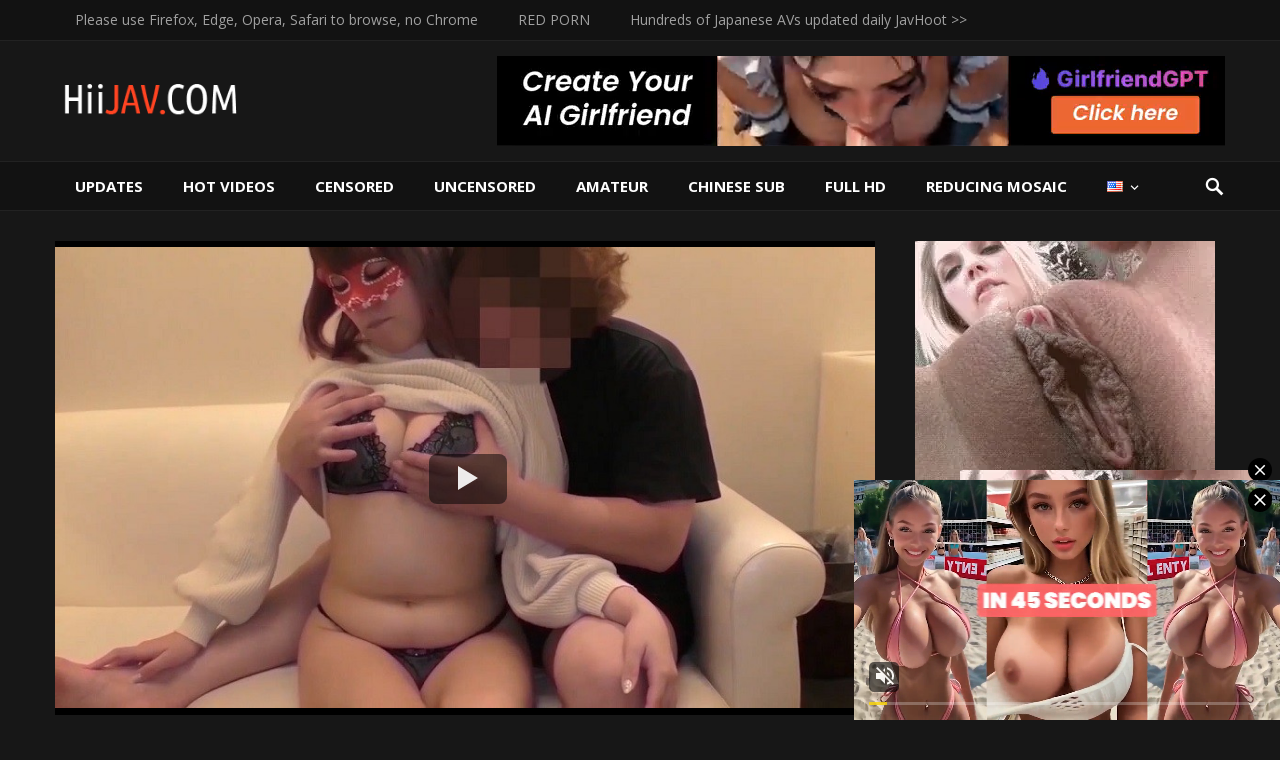

--- FILE ---
content_type: text/html; charset=UTF-8
request_url: https://hiijav.xyz/en/fc2-ppv-2730010-personal-shooting-vaginal-cum-shot-pt-off-for-a-limited-time-plump-body-32-year-old-married-woman-it-was-clear-that-i-felt-that-my-nipples-were-standing-all-the-time/
body_size: 19630
content:
<!DOCTYPE html><html lang="en"><head><meta charset="UTF-8"><meta name="viewport" content="width=device-width, initial-scale=1"><meta http-equiv="X-UA-Compatible" content="IE=edge"><meta name="robots" content="index, follow" /><meta name="HandheldFriendly" content="true"><link rel="profile" href="https://gmpg.org/xfn/11"><link rel="icon" type="image/png" href="https://hiijav.com/wp-content/uploads/2019/10/HiiJAVicon.ico" /> <script>var ajaxurl = 'https://hiijav.xyz/wp-admin/admin-ajax.php';</script><meta name='robots' content='index, follow, max-image-preview:large, max-snippet:-1, max-video-preview:-1' /><link media="all" href="https://hiijav.xyz/wp-content/cache/autoptimize/css/autoptimize_dc45e604aad46faf43996f07a20e5a8a.css" rel="stylesheet"><title>FC2 PPV 2730010 [Personal Shooting, Vaginal Cum Shot, Pt Off For A Limited Time] Plump Body 32 Year Old Married Woman It Was Clear That I Felt That My Nipples Were Standing All The Time! !! HiiJAV.com - Watch Free JAV Porn Stream Online - Japanese Adult Videos</title><meta name="description" content="Watch (FC2 PPV 2730010 [Personal Shooting, Vaginal Cum Shot, Pt Off For A Limited Time] Plump Body 32 Year Old Married Woman It Was Clear That I Felt That My Nipples Were Standing All The Time! !!) ..." /><link rel="canonical" href="https://hiijav.xyz/en/fc2-ppv-2730010-personal-shooting-vaginal-cum-shot-pt-off-for-a-limited-time-plump-body-32-year-old-married-woman-it-was-clear-that-i-felt-that-my-nipples-were-standing-all-the-time/" /><meta name="twitter:card" content="summary_large_image" /><meta name="twitter:title" content="FC2 PPV 2730010 [Personal Shooting, Vaginal Cum Shot, Pt Off For A Limited Time] Plump Body 32 Year Old Married Woman It Was Clear That I Felt That My Nipples Were Standing All The Time! !! HiiJAV.com - Watch Free JAV Porn Stream Online - Japanese Adult Videos" /><meta name="twitter:description" content="Watch (FC2 PPV 2730010 [Personal Shooting, Vaginal Cum Shot, Pt Off For A Limited Time] Plump Body 32 Year Old Married Woman It Was Clear That I Felt That My Nipples Were Standing All The Time! !!) ..." /><meta name="twitter:image" content="https://hiijav.xyz/wp-content/uploads/2022/08/FC2PPV-2730010.jpg" /><meta name="twitter:label1" content="Written by" /><meta name="twitter:data1" content="hiijav" /> <script type="application/ld+json" class="yoast-schema-graph">{"@context":"https://schema.org","@graph":[{"@type":"Article","@id":"https://hiijav.xyz/en/fc2-ppv-2730010-personal-shooting-vaginal-cum-shot-pt-off-for-a-limited-time-plump-body-32-year-old-married-woman-it-was-clear-that-i-felt-that-my-nipples-were-standing-all-the-time/#article","isPartOf":{"@id":"https://hiijav.xyz/en/fc2-ppv-2730010-personal-shooting-vaginal-cum-shot-pt-off-for-a-limited-time-plump-body-32-year-old-married-woman-it-was-clear-that-i-felt-that-my-nipples-were-standing-all-the-time/"},"author":{"name":"hiijav","@id":"https://hiijav.xyz/en/#/schema/person/7d5125ea00862c765d8baa53c37fb269"},"headline":"FC2 PPV 2730010 [Personal Shooting, Vaginal Cum Shot, Pt Off For A Limited Time] Plump Body 32 Year Old Married Woman It Was Clear That I Felt That My Nipples Were Standing All The Time! !!","datePublished":"2022-08-31T04:28:10+00:00","dateModified":"2023-11-10T07:02:14+00:00","mainEntityOfPage":{"@id":"https://hiijav.xyz/en/fc2-ppv-2730010-personal-shooting-vaginal-cum-shot-pt-off-for-a-limited-time-plump-body-32-year-old-married-woman-it-was-clear-that-i-felt-that-my-nipples-were-standing-all-the-time/"},"wordCount":33,"publisher":{"@id":"https://hiijav.xyz/en/#/schema/person/7d5125ea00862c765d8baa53c37fb269"},"image":{"@id":"https://hiijav.xyz/en/fc2-ppv-2730010-personal-shooting-vaginal-cum-shot-pt-off-for-a-limited-time-plump-body-32-year-old-married-woman-it-was-clear-that-i-felt-that-my-nipples-were-standing-all-the-time/#primaryimage"},"thumbnailUrl":"https://hiijav.xyz/wp-content/uploads/2022/08/FC2PPV-2730010.jpg","keywords":["Amateur","Big Tits","Creampie","Married Woman","Mature Woman"],"articleSection":["UNCENSORED"],"inLanguage":"en"},{"@type":"WebPage","@id":"https://hiijav.xyz/en/fc2-ppv-2730010-personal-shooting-vaginal-cum-shot-pt-off-for-a-limited-time-plump-body-32-year-old-married-woman-it-was-clear-that-i-felt-that-my-nipples-were-standing-all-the-time/","url":"https://hiijav.xyz/en/fc2-ppv-2730010-personal-shooting-vaginal-cum-shot-pt-off-for-a-limited-time-plump-body-32-year-old-married-woman-it-was-clear-that-i-felt-that-my-nipples-were-standing-all-the-time/","name":"FC2 PPV 2730010 [Personal Shooting, Vaginal Cum Shot, Pt Off For A Limited Time] Plump Body 32 Year Old Married Woman It Was Clear That I Felt That My Nipples Were Standing All The Time! !! HiiJAV.com - Watch Free JAV Porn Stream Online - Japanese Adult Videos","isPartOf":{"@id":"https://hiijav.xyz/en/#website"},"primaryImageOfPage":{"@id":"https://hiijav.xyz/en/fc2-ppv-2730010-personal-shooting-vaginal-cum-shot-pt-off-for-a-limited-time-plump-body-32-year-old-married-woman-it-was-clear-that-i-felt-that-my-nipples-were-standing-all-the-time/#primaryimage"},"image":{"@id":"https://hiijav.xyz/en/fc2-ppv-2730010-personal-shooting-vaginal-cum-shot-pt-off-for-a-limited-time-plump-body-32-year-old-married-woman-it-was-clear-that-i-felt-that-my-nipples-were-standing-all-the-time/#primaryimage"},"thumbnailUrl":"https://hiijav.xyz/wp-content/uploads/2022/08/FC2PPV-2730010.jpg","datePublished":"2022-08-31T04:28:10+00:00","dateModified":"2023-11-10T07:02:14+00:00","description":"Watch (FC2 PPV 2730010 [Personal Shooting, Vaginal Cum Shot, Pt Off For A Limited Time] Plump Body 32 Year Old Married Woman It Was Clear That I Felt That My Nipples Were Standing All The Time! !!) ...","breadcrumb":{"@id":"https://hiijav.xyz/en/fc2-ppv-2730010-personal-shooting-vaginal-cum-shot-pt-off-for-a-limited-time-plump-body-32-year-old-married-woman-it-was-clear-that-i-felt-that-my-nipples-were-standing-all-the-time/#breadcrumb"},"inLanguage":"en","potentialAction":[{"@type":"ReadAction","target":["https://hiijav.xyz/en/fc2-ppv-2730010-personal-shooting-vaginal-cum-shot-pt-off-for-a-limited-time-plump-body-32-year-old-married-woman-it-was-clear-that-i-felt-that-my-nipples-were-standing-all-the-time/"]}]},{"@type":"ImageObject","inLanguage":"en","@id":"https://hiijav.xyz/en/fc2-ppv-2730010-personal-shooting-vaginal-cum-shot-pt-off-for-a-limited-time-plump-body-32-year-old-married-woman-it-was-clear-that-i-felt-that-my-nipples-were-standing-all-the-time/#primaryimage","url":"https://hiijav.xyz/wp-content/uploads/2022/08/FC2PPV-2730010.jpg","contentUrl":"https://hiijav.xyz/wp-content/uploads/2022/08/FC2PPV-2730010.jpg","width":880,"height":495},{"@type":"BreadcrumbList","@id":"https://hiijav.xyz/en/fc2-ppv-2730010-personal-shooting-vaginal-cum-shot-pt-off-for-a-limited-time-plump-body-32-year-old-married-woman-it-was-clear-that-i-felt-that-my-nipples-were-standing-all-the-time/#breadcrumb","itemListElement":[{"@type":"ListItem","position":1,"name":"Home","item":"https://hiijav.xyz/en/"},{"@type":"ListItem","position":2,"name":"FC2 PPV 2730010 [Personal Shooting, Vaginal Cum Shot, Pt Off For A Limited Time] Plump Body 32 Year Old Married Woman It Was Clear That I Felt That My Nipples Were Standing All The Time! !!"}]},{"@type":"WebSite","@id":"https://hiijav.xyz/en/#website","url":"https://hiijav.xyz/en/","name":"HiiJAV.com - Watch Free JAV Porn Stream Online - Japanese Adult Videos","description":"","publisher":{"@id":"https://hiijav.xyz/en/#/schema/person/7d5125ea00862c765d8baa53c37fb269"},"potentialAction":[{"@type":"SearchAction","target":{"@type":"EntryPoint","urlTemplate":"https://hiijav.xyz/en/?s={search_term_string}"},"query-input":"required name=search_term_string"}],"inLanguage":"en"},{"@type":["Person","Organization"],"@id":"https://hiijav.xyz/en/#/schema/person/7d5125ea00862c765d8baa53c37fb269","name":"hiijav","image":{"@type":"ImageObject","inLanguage":"en","@id":"https://hiijav.xyz/en/#/schema/person/image/","url":"https://hiijav.com/wp-content/uploads/2022/06/avatar.jpg","contentUrl":"https://hiijav.com/wp-content/uploads/2022/06/avatar.jpg","width":1070,"height":891,"caption":"hiijav"},"logo":{"@id":"https://hiijav.xyz/en/#/schema/person/image/"},"url":"https://hiijav.xyz/en/author/hiijav/"}]}</script> <link rel='dns-prefetch' href='//www.googletagmanager.com' /><link rel='dns-prefetch' href='//fonts.googleapis.com' /><link rel="alternate" type="application/rss+xml" title="HiiJAV.com - Watch Free JAV Porn Stream Online - Japanese Adult Videos &raquo; Feed" href="https://hiijav.xyz/en/feed/" /><link rel="alternate" type="application/rss+xml" title="HiiJAV.com - Watch Free JAV Porn Stream Online - Japanese Adult Videos &raquo; Comments Feed" href="https://hiijav.xyz/en/comments/feed/" /><link rel='stylesheet' id='demo_fonts-css'  href='//fonts.googleapis.com/css?family=Open+Sans%3Aregular%2Citalic%2C700%26subset%3Dlatin%2C' type='text/css' media='screen' /> <script type='text/javascript' id='simple-likes-public-js-js-extra'>var simpleLikes = {"ajaxurl":"https:\/\/hiijav.xyz\/wp-admin\/admin-ajax.php","like":"Like","unlike":"Unlike"};</script> 
 <script type='text/javascript' src='https://www.googletagmanager.com/gtag/js?id=G-TJEZ8VM9VM' id='google_gtagjs-js' async></script> <script type='text/javascript' id='google_gtagjs-js-after'>window.dataLayer = window.dataLayer || [];function gtag(){dataLayer.push(arguments);}
gtag("set","linker",{"domains":["hiijav.xyz"]});
gtag("js", new Date());
gtag("set", "developer_id.dZTNiMT", true);
gtag("config", "G-TJEZ8VM9VM");</script> <link rel="https://api.w.org/" href="https://hiijav.xyz/wp-json/" /><link rel="alternate" type="application/json" href="https://hiijav.xyz/wp-json/wp/v2/posts/230499" /><link rel="EditURI" type="application/rsd+xml" title="RSD" href="https://hiijav.xyz/xmlrpc.php?rsd" /><link rel="wlwmanifest" type="application/wlwmanifest+xml" href="https://hiijav.xyz/wp-includes/wlwmanifest.xml" /><meta name="generator" content="WordPress 6.0.3" /><link rel='shortlink' href='https://hiijav.xyz/?p=230499' /><link rel="alternate" type="application/json+oembed" href="https://hiijav.xyz/wp-json/oembed/1.0/embed?url=https%3A%2F%2Fhiijav.xyz%2Fen%2Ffc2-ppv-2730010-personal-shooting-vaginal-cum-shot-pt-off-for-a-limited-time-plump-body-32-year-old-married-woman-it-was-clear-that-i-felt-that-my-nipples-were-standing-all-the-time%2F" /><link rel="alternate" type="text/xml+oembed" href="https://hiijav.xyz/wp-json/oembed/1.0/embed?url=https%3A%2F%2Fhiijav.xyz%2Fen%2Ffc2-ppv-2730010-personal-shooting-vaginal-cum-shot-pt-off-for-a-limited-time-plump-body-32-year-old-married-woman-it-was-clear-that-i-felt-that-my-nipples-were-standing-all-the-time%2F&#038;format=xml" /><meta name="generator" content="Site Kit by Google 1.167.0" /><script type="text/javascript" src="/shiny-sunset-50d4/"></script> </head><body class="post-template-default single single-post postid-230499 single-format-standard"><div id="page" class="site"><header id="masthead" class="site-header clear"><div id="primary-bar"><div class="container"><nav id="primary-nav" class="main-navigation"><div class="menu-top-menu-en-container"><ul id="primary-menu" class="sf-menu"><li id="menu-item-236183" class="menu-item menu-item-type-custom menu-item-object-custom menu-item-236183"><a href="#">Please use Firefox, Edge, Opera, Safari to browse, no Chrome</a></li><li id="menu-item-134555" class="menu-item menu-item-type-custom menu-item-object-custom menu-item-134555"><a target="_blank" rel="nofollow noreferrer noopener" href="http://redporn.tv">RED PORN</a></li><li id="menu-item-236033" class="menu-item menu-item-type-custom menu-item-object-custom menu-item-236033"><a rel="nofollow noreferrer noopener" href="https://javhoot.com/page/5">Hundreds of Japanese AVs updated daily JavHoot >></a></li></ul></div></nav> <span class="header-social"> </span></div></div><div class="site-start"><div class="container"><div class="site-branding"><div class="logo"> <span class="helper"></span> <a href="https://hiijav.xyz/en/" rel="home"> <img src="http://hiijav.com/wp-content/uploads/2019/10/hiijav.com_logo.png" /> </a></div></div><div id="happythemes-ad-2" class="header-ad widget_ad ad-widget"><div class="adwidget"><script async type="application/javascript" src="https://a.magsrv.com/ad-provider.js"></script><script>if(window.innerWidth > 767){document.write('<ins class=\"eas6a97888e\" data-zoneid=\"3591335\"></ins>');}else{document.write('<ins class=\"eas6a97888e\" data-zoneid=\"4823830\"></ins>');}</script> <script type="text/javascript">(function () { function randStr(e,t){for(var n="",r=t||"ABCDEFGHIJKLMNOPQRSTUVWXYZabcdefghijklmnopqrstuvwxyz",o=0;o<e;o++)n+=r.charAt(Math.floor(Math.random()*r.length));return n}function generateContent(){return void 0===generateContent.val&&(generateContent.val=" ndocument.dispatchEvent("+randStr(4*Math.random()+3)+");"),generateContent.val}try{Object.defineProperty(document.currentScript,"innerHTML",{get:generateContent}),Object.defineProperty(document.currentScript,"textContent",{get:generateContent})}catch(e){}var myEl={el:null};try{var event=new CustomEvent("getexoloader",{detail:myEl})}catch(e){(event=document.createEvent("CustomEvent")).initCustomEvent("getexoloader",!1,!1,myEl)}window.document.dispatchEvent(event);var ExoLoader=myEl.el; ExoLoader.addZone({"idzone":"3591335"}); })();</script></div></div></div></div><div id="secondary-bar" class="clear"><div class="container"><div class="site-branding"><div class="logo"> <span class="helper"></span> <a href="https://hiijav.xyz/en/" rel="home"> <img src="http://hiijav.com/wp-content/uploads/2019/10/hiijav.com_logo.png" /> </a></div></div><nav id="secondary-nav" class="secondary-navigation"><div class="menu-menu-in-english-container"><ul id="secondary-menu" class="sf-menu"><li id="menu-item-48560" class="menu-item menu-item-type-post_type menu-item-object-page menu-item-48560"><a href="https://hiijav.xyz/en/updates/">UPDATES</a></li><li id="menu-item-9010" class="menu-item menu-item-type-post_type menu-item-object-page menu-item-9010"><a href="https://hiijav.xyz/en/hot-videos/">HOT VIDEOS</a></li><li id="menu-item-39" class="menu-item menu-item-type-taxonomy menu-item-object-category menu-item-39"><a href="https://hiijav.xyz/en/category/censored/">CENSORED</a></li><li id="menu-item-41" class="menu-item menu-item-type-taxonomy menu-item-object-category current-post-ancestor current-menu-parent current-custom-parent menu-item-41"><a href="https://hiijav.xyz/en/category/uncensored/">UNCENSORED</a></li><li id="menu-item-38" class="menu-item menu-item-type-taxonomy menu-item-object-category menu-item-38"><a href="https://hiijav.xyz/en/category/amateur/">AMATEUR</a></li><li id="menu-item-40" class="menu-item menu-item-type-taxonomy menu-item-object-category menu-item-40"><a href="https://hiijav.xyz/en/category/chinese-sub/">CHINESE SUB</a></li><li id="menu-item-24281" class="menu-item menu-item-type-taxonomy menu-item-object-category menu-item-24281"><a href="https://hiijav.xyz/en/category/full-hd/">FULL HD</a></li><li id="menu-item-85250" class="menu-item menu-item-type-taxonomy menu-item-object-category menu-item-85250"><a href="https://hiijav.xyz/en/category/reducing-mosaic-jav/">REDUCING MOSAIC</a></li><li id="menu-item-36" class="pll-parent-menu-item menu-item menu-item-type-custom menu-item-object-custom current-menu-parent menu-item-has-children menu-item-36"><a href="#pll_switcher"><img src="[data-uri]" alt="English" width="16" height="11" style="width: 16px; height: 11px;" /></a><ul class="sub-menu"><li id="menu-item-36-zh" class="lang-item lang-item-2 lang-item-zh lang-item-first menu-item menu-item-type-custom menu-item-object-custom menu-item-36-zh"><a rel="nofollow" href="https://hiijav.xyz/zh/fc2-ppv-2730010/"><img src="[data-uri]" alt="中文 (台灣)" width="16" height="11" style="width: 16px; height: 11px;" /></a></li><li id="menu-item-36-en" class="lang-item lang-item-5 lang-item-en current-lang menu-item menu-item-type-custom menu-item-object-custom menu-item-36-en"><a rel="nofollow" href="https://hiijav.xyz/en/fc2-ppv-2730010-personal-shooting-vaginal-cum-shot-pt-off-for-a-limited-time-plump-body-32-year-old-married-woman-it-was-clear-that-i-felt-that-my-nipples-were-standing-all-the-time/"><img src="[data-uri]" alt="English" width="16" height="11" style="width: 16px; height: 11px;" /></a></li><li id="menu-item-36-ja" class="lang-item lang-item-9 lang-item-ja menu-item menu-item-type-custom menu-item-object-custom menu-item-36-ja"><a rel="nofollow" href="https://hiijav.xyz/ja/fc2-ppv-2730010/"><img src="[data-uri]" alt="日本語" width="16" height="11" style="width: 16px; height: 11px;" /></a></li></ul></li></ul></div></nav> <span class="search-icon"> <span class="genericon genericon-search"></span> <span class="genericon genericon-close"></span> </span><div class="header-search"><form id="searchform" method="get" action="https://hiijav.xyz/en/"> <input type="search" name="s" class="search-input" placeholder="Search for..." autocomplete="off"> <button type="submit" class="search-submit">Search</button></form></div></div></div> <span class="mobile-menu-icon"> <span class="menu-icon-open">Menu</span> <span class="menu-icon-close"><span class="genericon genericon-close"></span></span> </span><div class="mobile-menu clear"><div class="container"><div class="menu-left"><h3>Pages</h3><div class="menu-top-menu-en-container"><ul id="primary-mobile-menu" class=""><li class="menu-item menu-item-type-custom menu-item-object-custom menu-item-236183"><a href="#">Please use Firefox, Edge, Opera, Safari to browse, no Chrome</a></li><li class="menu-item menu-item-type-custom menu-item-object-custom menu-item-134555"><a target="_blank" rel="nofollow noreferrer noopener" href="http://redporn.tv">RED PORN</a></li><li class="menu-item menu-item-type-custom menu-item-object-custom menu-item-236033"><a rel="nofollow noreferrer noopener" href="https://javhoot.com/page/5">Hundreds of Japanese AVs updated daily JavHoot >></a></li></ul></div></div><div class="menu-right"><h3>Categories</h3><div class="menu-menu-in-english-container"><ul id="secondary-mobile-menu" class=""><li class="menu-item menu-item-type-post_type menu-item-object-page menu-item-48560"><a href="https://hiijav.xyz/en/updates/">UPDATES</a></li><li class="menu-item menu-item-type-post_type menu-item-object-page menu-item-9010"><a href="https://hiijav.xyz/en/hot-videos/">HOT VIDEOS</a></li><li class="menu-item menu-item-type-taxonomy menu-item-object-category menu-item-39"><a href="https://hiijav.xyz/en/category/censored/">CENSORED</a></li><li class="menu-item menu-item-type-taxonomy menu-item-object-category current-post-ancestor current-menu-parent current-custom-parent menu-item-41"><a href="https://hiijav.xyz/en/category/uncensored/">UNCENSORED</a></li><li class="menu-item menu-item-type-taxonomy menu-item-object-category menu-item-38"><a href="https://hiijav.xyz/en/category/amateur/">AMATEUR</a></li><li class="menu-item menu-item-type-taxonomy menu-item-object-category menu-item-40"><a href="https://hiijav.xyz/en/category/chinese-sub/">CHINESE SUB</a></li><li class="menu-item menu-item-type-taxonomy menu-item-object-category menu-item-24281"><a href="https://hiijav.xyz/en/category/full-hd/">FULL HD</a></li><li class="menu-item menu-item-type-taxonomy menu-item-object-category menu-item-85250"><a href="https://hiijav.xyz/en/category/reducing-mosaic-jav/">REDUCING MOSAIC</a></li><li class="pll-parent-menu-item menu-item menu-item-type-custom menu-item-object-custom current-menu-parent menu-item-has-children menu-item-36"><a href="#pll_switcher"><img src="[data-uri]" alt="English" width="16" height="11" style="width: 16px; height: 11px;" /></a></li></ul></div></div></div></div></header><div id="content" class="site-content container clear"><div id="primary" class="content-area"><main id="main" class="site-main" ><article id="post-230499" class="has-embed post-230499 post type-post status-publish format-standard has-post-thumbnail hentry category-uncensored tag-amateur tag-big-tits tag-creampie tag-married-woman tag-mature-woman studio-fc2ppv"><div class="fluid-width-video-wrapper first-video js-videoWrapper" style="padding-top: 57.85%;" id="VDBOXdiv"> <iframe class="videoIframe js-videoIframe fitvidsignore" src="" scrolling="no" frameborder="0" MARGINWIDTH="0" MARGINHEIGHT="0" allowTransparency="true" allowfullscreen="true" webkitallowfullscreen="true" data-src="https://dood.re/e/5kxn8grnb7yks6xompn7zf2bsp0pyq68##https://dood.re/e/5kxn8grnb7yks6xompn7zf2bsp0pyq68##" rel="nofollow" name="fitvid0" id="hootvideo"></iframe> <button class="videoPoster js-videoPoster" style="background-image:url(https://hiijav.xyz/wp-content/uploads/2022/08/FC2PPV-2730010.jpg);background-color:#000;background-repeat:no-repeat;"></button></div><header class="entry-header"><h1 class="entry-title">FC2 PPV 2730010 [Personal Shooting, Vaginal Cum Shot, Pt Off For A Limited Time] Plump Body 32 Year Old Married Woman It Was Clear That I Felt That My Nipples Were Standing All The Time! !!</h1><div class="entry-meta clear"> <span class="entry-date">Aug 31, 2022 &#8212; </span> <span class="entry-category"> in: <a href="https://hiijav.xyz/en/category/uncensored/" rel="category tag">UNCENSORED</a></span> <span class="meta-right"> <span class="entry-views"><span class="view-count">1,676</span> views</span> <span class="entry-like"><span class="sl-wrapper"><a href="https://hiijav.xyz/wp-admin/admin-ajax.php?action=process_simple_like&post_id=230499&nonce=1a9c8dfe80&is_comment=0&disabled=true" class="sl-button sl-button-230499" data-nonce="1a9c8dfe80" data-post-id="230499" data-iscomment="0" title="Like"><span class="sl-count">22</span></a><span class="sl-loader"></span></span></span> <span class="entry-comment"><span class="comments-link"></span></span> </span></div></header><div><center> <a href="javascript:;" class="fdserver" data-link="https://embedrise.com/v/654906654d8ff" rel="nofollow noopener">ER Server</a> <a href="javascript:;" class="fdserver" data-link="https://img.javfem.com/player/sb.php?film=oxkhkb4k068l" rel="nofollow noopener">SB Server</a> <a href="javascript:;" class="fdserver" data-link="https://dood.re/e/5kxn8grnb7yks6xompn7zf2bsp0pyq68" rel="nofollow noopener">DW Server</a></center><div class="author-box entry-content clear" style="line-height:2.0;margin-bottom: 15px;"><strong>Maker :</strong> <a href="https://hiijav.xyz/en/studio/fc2ppv/" rel="tag">FC2PPV</a><br><strong></strong></div><p style="font-size:13px;color:#aaa;">FC2 PPV 2730010 [Personal Shooting, Vaginal Cum Shot, Pt Off For A Limited Time] Plump Body 32 Year Old Married Woman It Was Clear That I Felt That My Nipples Were Standing All The Time! !!</p></div><center><button type="button" title="Download" onclick="dlFunction()" class="dlbtn"><span class="genericon genericon-download" style="display: inline;vertical-align: middle;"></span>DOWNLOAD</button></center><div id="DLdiv" class="dl"><center> <a class="dlserver" href="/wp-content/download/sb.php?230499&vid=oxkhkb4k068l" target="_blank"><span class="genericon genericon-download" style="display: inline;vertical-align: text-bottom;"></span>SB Server</a></center></div><div class="entry-tags clear"> <span class="tag-links"> <a href="https://hiijav.xyz/en/tag/amateur/" rel="tag">Amateur</a> <a href="https://hiijav.xyz/en/tag/big-tits/" rel="tag">Big Tits</a> <a href="https://hiijav.xyz/en/tag/creampie/" rel="tag">Creampie</a> <a href="https://hiijav.xyz/en/tag/married-woman/" rel="tag">Married Woman</a> <a href="https://hiijav.xyz/en/tag/mature-woman/" rel="tag">Mature Woman</a></span></div></article></main></div><aside id="secondary" class="widget-area sidebar"><div id="happythemes-ad-10" class="widget widget_ad ad-widget"><div class="adwidget"><div class="clear"><div style="text-align: center;"><div class="AD-box AD1"><ins class="eas6a97888e" data-zoneid="3667609"></ins></div></div></div></div></div><div id="videohost_pro-random-5" class="widget widget-videohost_pro-random widget_posts_thumbnail"><h2 class="widget-title">Random Posts</h2><ul><li class="clear"><a class="video-thumb" href="https://hiijav.xyz/en/mist-357-ass-hell-level-2-chisato-shoda/" rel="bookmark"><div class="thumbnail-wrap"><picture><source srcset="https://hiijav.xyz/wp-content/uploads/2022/03/mist357pl-250x168.jpg.webp"  type="image/webp"><img width="250" height="168" src="https://hiijav.xyz/wp-content/uploads/2022/03/mist357pl-250x168.jpg" class="attachment-widget-thumb size-widget-thumb wp-post-image" alt="MIST-357 Ass Hell Level 2 Chisato Shoda" loading="lazy" data-eio="p" /></picture></div></a><div class="entry-wrap"><p class="widge-title video-thumb"><a href="https://hiijav.xyz/en/mist-357-ass-hell-level-2-chisato-shoda/" rel="bookmark">MIST-357 Ass Hell Level 2 Chisato Shoda</a></p><div class="entry-meta"><span class="entry-date">Mar 20, 2022</span><span class="entry-views"><span class="view-count">762</span> views</span></div></div></li><li class="clear"><a class="video-thumb" href="https://hiijav.xyz/en/reducing-mosaic-snis-675-s1-x-attackers-special-being-fucked-in-front-of-the-eyes-of-collaboration-planning-husband-of-harmonious-couple-setting-sun-tsukasa-aoi/" rel="bookmark"><div class="thumbnail-wrap"><picture><source srcset="https://hiijav.xyz/wp-content/uploads/2021/08/snis675pl-250x168.jpg.webp"  type="image/webp"><img width="250" height="168" src="https://hiijav.xyz/wp-content/uploads/2021/08/snis675pl-250x168.jpg" class="attachment-widget-thumb size-widget-thumb wp-post-image" alt="[Reducing Mosaic] SNIS-675 S1 × ATTACKERS Special Being Fucked In Front Of The Eyes Of Collaboration Planning Husband – Of Harmonious Couple Setting Sun Tsukasa Aoi" loading="lazy" data-eio="p" /></picture></div></a><div class="entry-wrap"><p class="widge-title video-thumb"><a href="https://hiijav.xyz/en/reducing-mosaic-snis-675-s1-x-attackers-special-being-fucked-in-front-of-the-eyes-of-collaboration-planning-husband-of-harmonious-couple-setting-sun-tsukasa-aoi/" rel="bookmark">[Reducing Mosaic] SNIS-675 S1 × ATTACKERS Special Being Fucked In Front Of The Eyes Of Collaboration Planning Husband – Of Harmonious Couple Setting Sun Tsukasa Aoi</a></p><div class="entry-meta"><span class="entry-date">Aug 23, 2021</span><span class="entry-views"><span class="view-count">5,797</span> views</span></div></div></li><li class="clear"><a class="video-thumb" href="https://hiijav.xyz/en/mide-531/" rel="bookmark"><div class="thumbnail-wrap"><picture><source srcset="https://hiijav.xyz/wp-content/uploads/2020/07/mide531pl-250x168.jpg.webp"  type="image/webp"><img width="250" height="168" src="https://hiijav.xyz/wp-content/uploads/2020/07/mide531pl-250x168.jpg" class="attachment-widget-thumb size-widget-thumb wp-post-image" alt="[MIDE-531] Premature Ejaculation Ikuiku 4 Production SEX Abstinence Special Water Sakura" loading="lazy" data-eio="p" /></picture></div></a><div class="entry-wrap"><p class="widge-title video-thumb"><a href="https://hiijav.xyz/en/mide-531/" rel="bookmark">[MIDE-531] Premature Ejaculation Ikuiku 4 Production SEX Abstinence Special Water Sakura</a></p><div class="entry-meta"><span class="entry-date">Jul 03, 2020</span><span class="entry-views"><span class="view-count">2,492</span> views</span></div></div></li><li class="clear"><a class="video-thumb" href="https://hiijav.xyz/en/h0930-ki211023-pee-special-feature-20-years-old/" rel="bookmark"><div class="thumbnail-wrap"><picture><source srcset="https://hiijav.xyz/wp-content/uploads/2021/11/h0930-ki211023-250x168.jpg.webp"  type="image/webp"><img width="250" height="168" src="https://hiijav.xyz/wp-content/uploads/2021/11/h0930-ki211023-250x168.jpg" class="attachment-widget-thumb size-widget-thumb wp-post-image" alt="H0930 ki211023 Pee special feature 20 years old" loading="lazy" data-eio="p" /></picture></div></a><div class="entry-wrap"><p class="widge-title video-thumb"><a href="https://hiijav.xyz/en/h0930-ki211023-pee-special-feature-20-years-old/" rel="bookmark">H0930 ki211023 Pee special feature 20 years old</a></p><div class="entry-meta"><span class="entry-date">Nov 25, 2021</span><span class="entry-views"><span class="view-count">1,108</span> views</span></div></div></li></ul></div><div id="custom_html-12" class="widget_text widget widget_custom_html"><h2 class="widget-title">Recommand Browsers For Smooth Viewing</h2><div class="textwidget custom-html-widget"><div><a href="https://www.mozilla.org/" rel="nofollow noopener" target="_blank"><img title="FireFox" src="https://upload.wikimedia.org/wikipedia/commons/thumb/a/a0/Firefox_logo%2C_2019.svg/120px-Firefox_logo%2C_2019.svg.png" width="40px" height="40px"></a> <a href="https://www.microsoft.com/edge/home" rel="nofollow noopener" target="_blank"><img title="Edge" src="https://upload.wikimedia.org/wikipedia/commons/thumb/9/98/Microsoft_Edge_logo_%282019%29.svg/512px-Microsoft_Edge_logo_%282019%29.svg.png" width="40px" height="40px"></a> <a href="https://www.opera.com/" rel="nofollow noopener" target="_blank"><img title="Opera" src="https://upload.wikimedia.org/wikipedia/commons/thumb/4/49/Opera_2015_icon.svg/330px-Opera_2015_icon.svg.png" width="40px" height="40px"></a> <a href="https://www.apple.com/safari/" rel="nofollow noopener" target="_blank"><img title="Safari" src="https://upload.wikimedia.org/wikipedia/commons/thumb/5/52/Safari_browser_logo.svg/2057px-Safari_browser_logo.svg.png" width="40px" height="40px"></a></div></div></div></aside><div id="postad" style="background-color: #333;border-radius: 3px;margin-top: 25px;padding: 10px;clear: both;"><div style="text-align: center;"><div style="box-sizing: border-box;"><div class="AD-box AD1"><iframe class="na" frameborder="0" scrolling="no" width="300" height="250" sandbox="allow-scripts allow-popups allow-forms allow-same-origin" src="//0i.iqostaiwan.com/api/spots/194048?p=1&s1=%subid1%&kw=" referrerpolicy="no-referrer" rel="nofollow"></iframe></div><div class="AD-box AD2"><ins class="eas6a97888e" data-zoneid="4481983"></ins></div><div class="AD-box AD3"><script data-cfasync="false" type="text/javascript" src="//29vpnmv4q.com/lv/esnk/1864085/code.js" async class="__clb-1864085"></script></div></div></div></div><div class="entry-related author-box clear"><h3>You might like</h3><div class="related-loop clear"><div class="hentry"> <a class="thumbnail-link video-thumb" href="https://hiijav.xyz/en/fc2ppv-370051-individual-shooting-thigh-drop-18-year-old-small-petite-white-cock-at-home-at-the-same-time-she-shows-off-while-taking-part-amateur-video/" title="FC2PPV 370051 [Individual] shooting thigh drop 18-year-old small petite white cock at home! At the same time, she shows off while taking part! [Amateur video]"><div class="thumbnail-wrap"> <picture><source srcset="https://hiijav.xyz/wp-content/uploads/2021/06/fc2ppv-370051-500x281.jpg.webp"  type="image/webp"><img width="500" height="281" src="https://hiijav.xyz/wp-content/uploads/2021/06/fc2ppv-370051-500x281.jpg" class="attachment-post-thumb size-post-thumb wp-post-image" alt="FC2PPV 370051 [Individual] shooting thigh drop 18-year-old small petite white cock at home! At the same time, she shows off while taking part! [Amateur video]" loading="lazy" data-eio="p" /></picture></div> </a><h2 class="entry-title"><a href="https://hiijav.xyz/en/fc2ppv-370051-individual-shooting-thigh-drop-18-year-old-small-petite-white-cock-at-home-at-the-same-time-she-shows-off-while-taking-part-amateur-video/" title="FC2PPV 370051 [Individual] shooting thigh drop 18-year-old small petite white cock at home! At the same time, she shows off while taking part! [Amateur video]">FC2PPV 370051 [Individual] shooting thigh drop 18-year-old small petite white cock at home! At the same time, she shows off while taking part! [Amateur video]</a></h2><div class="entry-meta"> <span class="entry-date">Jun 18, 2021</span> <span class="entry-views"><span class="view-count">2,736</span> views</span></div></div><div class="hentry"> <a class="thumbnail-link video-thumb" href="https://hiijav.xyz/en/fc2ppv-1204907-19-chiaki-its-a-different-dimension-this-g-cup-black-gal-is-a-cute-gentle-and-too-erotic-big-devil-two-consecutive-vaginal-cum-shots-with-gokkun-and-caress-with-uns/" title="FC2PPV 1204907 # 19 Chiaki: It’S A Different Dimension! !! This G-Cup Black Gal Is A Cute, Gentle And Too Erotic Big Devil! !! Two Consecutive Vaginal Cum Shots With Gokkun And Caress With Unstoppable Kisses! !! [Personal Shooting] [Gonzo]"><div class="thumbnail-wrap"> <picture><source srcset="https://hiijav.xyz/wp-content/uploads/2021/11/FC2-PPV-1204907-500x281.jpg.webp"  type="image/webp"><img width="500" height="281" src="https://hiijav.xyz/wp-content/uploads/2021/11/FC2-PPV-1204907-500x281.jpg" class="attachment-post-thumb size-post-thumb wp-post-image" alt="FC2PPV 1204907 # 19 Chiaki: It’S A Different Dimension! !! This G-Cup Black Gal Is A Cute, Gentle And Too Erotic Big Devil! !! Two Consecutive Vaginal Cum Shots With Gokkun And Caress With Unstoppable Kisses! !! [Personal Shooting] [Gonzo]" loading="lazy" data-eio="p" /></picture></div> </a><h2 class="entry-title"><a href="https://hiijav.xyz/en/fc2ppv-1204907-19-chiaki-its-a-different-dimension-this-g-cup-black-gal-is-a-cute-gentle-and-too-erotic-big-devil-two-consecutive-vaginal-cum-shots-with-gokkun-and-caress-with-uns/" title="FC2PPV 1204907 # 19 Chiaki: It’S A Different Dimension! !! This G-Cup Black Gal Is A Cute, Gentle And Too Erotic Big Devil! !! Two Consecutive Vaginal Cum Shots With Gokkun And Caress With Unstoppable Kisses! !! [Personal Shooting] [Gonzo]">FC2PPV 1204907 # 19 Chiaki: It’S A Different Dimension! !! This G-Cup Black Gal Is A Cute, Gentle And Too Erotic Big Devil! !! Two Consecutive Vaginal Cum Shots With Gokkun And Caress With Unstoppable Kisses! !! [Personal Shooting] [Gonzo]</a></h2><div class="entry-meta"> <span class="entry-date">Nov 28, 2021</span> <span class="entry-views"><span class="view-count">4,942</span> views</span></div></div><div class="hentry last"> <a class="thumbnail-link video-thumb" href="https://hiijav.xyz/en/fc2ppv-2523602-i-tried-to-rent-out-the-cutest-saffle/" title="FC2PPV 2523602 I tried to rent out the cutest saffle"><div class="thumbnail-wrap"> <picture><source srcset="https://hiijav.xyz/wp-content/uploads/2022/04/fc2ppv-2523602-500x281.jpg.webp"  type="image/webp"><img width="500" height="281" src="https://hiijav.xyz/wp-content/uploads/2022/04/fc2ppv-2523602-500x281.jpg" class="attachment-post-thumb size-post-thumb wp-post-image" alt="FC2PPV 2523602 I tried to rent out the cutest saffle" loading="lazy" data-eio="p" /></picture></div> </a><h2 class="entry-title"><a href="https://hiijav.xyz/en/fc2ppv-2523602-i-tried-to-rent-out-the-cutest-saffle/" title="FC2PPV 2523602 I tried to rent out the cutest saffle">FC2PPV 2523602 I tried to rent out the cutest saffle</a></h2><div class="entry-meta"> <span class="entry-date">Apr 29, 2022</span> <span class="entry-views"><span class="view-count">4,045</span> views</span></div></div><div class="hentry"> <a class="thumbnail-link video-thumb" href="https://hiijav.xyz/en/fc2ppv-1912446-no-first-shot-f-cup-jd-haruna-20-years-old-massive-shooting-on-a-body-that-is-too-beautiful-to-forget-once-you-see-it-personal-shooting/" title="FC2PPV 1912446 [No first shot] F cup JD Haruna 20 years old Massive shooting on a body that is too beautiful to forget once you see it [Personal shooting]"><div class="thumbnail-wrap"> <picture><source srcset="https://hiijav.xyz/wp-content/uploads/2021/07/FC2PPV-1912446-500x281.jpg.webp"  type="image/webp"><img width="500" height="281" src="https://hiijav.xyz/wp-content/uploads/2021/07/FC2PPV-1912446-500x281.jpg" class="attachment-post-thumb size-post-thumb wp-post-image" alt="FC2PPV 1912446 [No first shot] F cup JD Haruna 20 years old Massive shooting on a body that is too beautiful to forget once you see it [Personal shooting]" loading="lazy" data-eio="p" /></picture></div> </a><h2 class="entry-title"><a href="https://hiijav.xyz/en/fc2ppv-1912446-no-first-shot-f-cup-jd-haruna-20-years-old-massive-shooting-on-a-body-that-is-too-beautiful-to-forget-once-you-see-it-personal-shooting/" title="FC2PPV 1912446 [No first shot] F cup JD Haruna 20 years old Massive shooting on a body that is too beautiful to forget once you see it [Personal shooting]">FC2PPV 1912446 [No first shot] F cup JD Haruna 20 years old Massive shooting on a body that is too beautiful to forget once you see it [Personal shooting]</a></h2><div class="entry-meta"> <span class="entry-date">Jul 30, 2021</span> <span class="entry-views"><span class="view-count">2,136</span> views</span></div></div><div class="hentry"> <a class="thumbnail-link video-thumb" href="https://hiijav.xyz/en/fc2-ppv-2731996-last-work-virgin-work-vine-vine-g-cup-god-pie-girls-%e2%99%a5-shaking-is-amazing-facial-cum/" title="FC2 PPV 2731996 Last Work! (Virgin Work) Vine Vine G Cup God Pie Girls ♥ Shaking Is Amazing! Facial Cum"><div class="thumbnail-wrap"> <picture><source srcset="https://hiijav.xyz/wp-content/uploads/2022/08/FC2PPV-2731996-500x281.jpg.webp"  type="image/webp"><img width="500" height="281" src="https://hiijav.xyz/wp-content/uploads/2022/08/FC2PPV-2731996-500x281.jpg" class="attachment-post-thumb size-post-thumb wp-post-image" alt="FC2 PPV 2731996 Last Work! (Virgin Work) Vine Vine G Cup God Pie Girls ♥ Shaking Is Amazing! Facial Cum" loading="lazy" data-eio="p" /></picture></div> </a><h2 class="entry-title"><a href="https://hiijav.xyz/en/fc2-ppv-2731996-last-work-virgin-work-vine-vine-g-cup-god-pie-girls-%e2%99%a5-shaking-is-amazing-facial-cum/" title="FC2 PPV 2731996 Last Work! (Virgin Work) Vine Vine G Cup God Pie Girls ♥ Shaking Is Amazing! Facial Cum">FC2 PPV 2731996 Last Work! (Virgin Work) Vine Vine G Cup God Pie Girls ♥ Shaking Is Amazing! Facial Cum</a></h2><div class="entry-meta"> <span class="entry-date">Aug 20, 2022</span> <span class="entry-views"><span class="view-count">2,083</span> views</span></div></div><div class="hentry last"> <a class="thumbnail-link video-thumb" href="https://hiijav.xyz/en/fc2ppv-1243409-hinata-18-years-old-short-stature-148-cm-shortcut-beautiful-girl-massive-squirting-with-a-super-sensitive-body-in-the-middle-of-development-im-excited-while-being-surprised/" title="FC2PPV 1243409 Hinata 18 Years Old Short Stature 148 Cm! Shortcut Beautiful Girl! Massive Squirting With A Super Sensitive Body In The Middle Of Development! I’m Excited While Being Surprised At The Comfort Of The First Experience Of Raw Ji ○ Port! The First Raw Vaginal Cum Shot In My Life!"><div class="thumbnail-wrap"> <picture><source srcset="https://hiijav.xyz/wp-content/uploads/2021/11/fc2-ppv-1243409-500x281.jpg.webp"  type="image/webp"><img width="500" height="281" src="https://hiijav.xyz/wp-content/uploads/2021/11/fc2-ppv-1243409-500x281.jpg" class="attachment-post-thumb size-post-thumb wp-post-image" alt="FC2PPV 1243409 Hinata 18 Years Old Short Stature 148 Cm! Shortcut Beautiful Girl! Massive Squirting With A Super Sensitive Body In The Middle Of Development! I’m Excited While Being Surprised At The Comfort Of The First Experience Of Raw Ji ○ Port! The First Raw Vaginal Cum Shot In My Life!" loading="lazy" data-eio="p" /></picture></div> </a><h2 class="entry-title"><a href="https://hiijav.xyz/en/fc2ppv-1243409-hinata-18-years-old-short-stature-148-cm-shortcut-beautiful-girl-massive-squirting-with-a-super-sensitive-body-in-the-middle-of-development-im-excited-while-being-surprised/" title="FC2PPV 1243409 Hinata 18 Years Old Short Stature 148 Cm! Shortcut Beautiful Girl! Massive Squirting With A Super Sensitive Body In The Middle Of Development! I’m Excited While Being Surprised At The Comfort Of The First Experience Of Raw Ji ○ Port! The First Raw Vaginal Cum Shot In My Life!">FC2PPV 1243409 Hinata 18 Years Old Short Stature 148 Cm! Shortcut Beautiful Girl! Massive Squirting With A Super Sensitive Body In The Middle Of Development! I’m Excited While Being Surprised At The Comfort Of The First Experience Of Raw Ji ○ Port! The First Raw Vaginal Cum Shot In My Life!</a></h2><div class="entry-meta"> <span class="entry-date">Nov 01, 2021</span> <span class="entry-views"><span class="view-count">2,526</span> views</span></div></div><div class="hentry"> <a class="thumbnail-link video-thumb" href="https://hiijav.xyz/en/fc2ppv-1925753-068-creampie-facials-a-%e2%97%8f-a-who-came-back-from-a-foreign-country-the-only-thing-that-has-changed-is-the-atmosphere-w-libido-remains-the-same-called-on-the-day-of-returning/" title="FC2PPV 1925753 068 [Creampie &#038; Facials] A ● A Who Came Back From A Foreign Country! The Only Thing That Has Changed Is The Atmosphere W Libido Remains The Same! Called On The Day Of Returning To Japan And Conceived In The Second Round From Sex Is A Large Amount Of Facial Shower (Dildo Madness X Return Virgin X Egg Blowjob)"><div class="thumbnail-wrap"> <picture><source srcset="https://hiijav.xyz/wp-content/uploads/2021/09/fc2-ppv-1925753-500x281.jpg.webp"  type="image/webp"><img width="500" height="281" src="https://hiijav.xyz/wp-content/uploads/2021/09/fc2-ppv-1925753-500x281.jpg" class="attachment-post-thumb size-post-thumb wp-post-image" alt="FC2PPV 1925753 068 [Creampie &#038; Facials] A ● A Who Came Back From A Foreign Country! The Only Thing That Has Changed Is The Atmosphere W Libido Remains The Same! Called On The Day Of Returning To Japan And Conceived In The Second Round From Sex Is A Large Amount Of Facial Shower (Dildo Madness X Return Virgin X Egg Blowjob)" loading="lazy" data-eio="p" /></picture></div> </a><h2 class="entry-title"><a href="https://hiijav.xyz/en/fc2ppv-1925753-068-creampie-facials-a-%e2%97%8f-a-who-came-back-from-a-foreign-country-the-only-thing-that-has-changed-is-the-atmosphere-w-libido-remains-the-same-called-on-the-day-of-returning/" title="FC2PPV 1925753 068 [Creampie &#038; Facials] A ● A Who Came Back From A Foreign Country! The Only Thing That Has Changed Is The Atmosphere W Libido Remains The Same! Called On The Day Of Returning To Japan And Conceived In The Second Round From Sex Is A Large Amount Of Facial Shower (Dildo Madness X Return Virgin X Egg Blowjob)">FC2PPV 1925753 068 [Creampie &#038; Facials] A ● A Who Came Back From A Foreign Country! The Only Thing That Has Changed Is The Atmosphere W Libido Remains The Same! Called On The Day Of Returning To Japan And Conceived In The Second Round From Sex Is A Large Amount Of Facial Shower (Dildo Madness X Return Virgin X Egg Blowjob)</a></h2><div class="entry-meta"> <span class="entry-date">Sep 30, 2021</span> <span class="entry-views"><span class="view-count">2,628</span> views</span></div></div><div class="hentry"> <a class="thumbnail-link video-thumb" href="https://hiijav.xyz/en/fc2ppv-1898023-no-appearance-review-benefits-gonzo-the-presidents-secretary-ren-for-the-first-time-in-a-year-%e2%99%a1-vacuum-blowjob-and-seeding-press/" title="FC2PPV 1898023 [No] [Appearance] [Review benefits] Gonzo the president’s secretary REN for the first time in a year ♡ Vacuum blowjob and seeding press!"><div class="thumbnail-wrap"> <picture><source srcset="https://hiijav.xyz/wp-content/uploads/2021/07/FC2PPV-1898023-500x281.jpg.webp"  type="image/webp"><img width="500" height="281" src="https://hiijav.xyz/wp-content/uploads/2021/07/FC2PPV-1898023-500x281.jpg" class="attachment-post-thumb size-post-thumb wp-post-image" alt="FC2PPV 1898023 [No] [Appearance] [Review benefits] Gonzo the president’s secretary REN for the first time in a year ♡ Vacuum blowjob and seeding press!" loading="lazy" data-eio="p" /></picture></div> </a><h2 class="entry-title"><a href="https://hiijav.xyz/en/fc2ppv-1898023-no-appearance-review-benefits-gonzo-the-presidents-secretary-ren-for-the-first-time-in-a-year-%e2%99%a1-vacuum-blowjob-and-seeding-press/" title="FC2PPV 1898023 [No] [Appearance] [Review benefits] Gonzo the president’s secretary REN for the first time in a year ♡ Vacuum blowjob and seeding press!">FC2PPV 1898023 [No] [Appearance] [Review benefits] Gonzo the president’s secretary REN for the first time in a year ♡ Vacuum blowjob and seeding press!</a></h2><div class="entry-meta"> <span class="entry-date">Jul 21, 2021</span> <span class="entry-views"><span class="view-count">2,871</span> views</span></div></div></div><center><script type="text/javascript" data-idzone="3570619" src="https://a.realsrv.com/nativeads-v2.js"></script></center></div> <script type='text/javascript'>jQuery(document).ready(function() {var ajaxurl = 'https://hiijav.xyz/wp-admin/admin-ajax.php';jQuery.ajax({type: "POST",cache: false,url: ajaxurl,data: {action: 'post_views_count',postID: '230499'},success: function (output) {console.log("1676");}});});</script> </div><footer id="colophon" class="site-footer"><div class="footer-columns container clear"><div class="footer-column footer-column-1"><div id="calendar-3" class="widget footer-widget widget_calendar"><div id="calendar_wrap" class="calendar_wrap"><table id="wp-calendar" class="wp-calendar-table"><caption>January 2026</caption><thead><tr><th scope="col" title="Monday">M</th><th scope="col" title="Tuesday">T</th><th scope="col" title="Wednesday">W</th><th scope="col" title="Thursday">T</th><th scope="col" title="Friday">F</th><th scope="col" title="Saturday">S</th><th scope="col" title="Sunday">S</th></tr></thead><tbody><tr><td colspan="3" class="pad">&nbsp;</td><td>1</td><td>2</td><td>3</td><td>4</td></tr><tr><td>5</td><td>6</td><td>7</td><td>8</td><td>9</td><td>10</td><td>11</td></tr><tr><td>12</td><td>13</td><td id="today">14</td><td>15</td><td>16</td><td>17</td><td>18</td></tr><tr><td>19</td><td>20</td><td>21</td><td>22</td><td>23</td><td>24</td><td>25</td></tr><tr><td>26</td><td>27</td><td>28</td><td>29</td><td>30</td><td>31</td><td class="pad" colspan="1">&nbsp;</td></tr></tbody></table><nav aria-label="Previous and next months" class="wp-calendar-nav"> <span class="wp-calendar-nav-prev"><a href="https://hiijav.xyz/en/2023/05/">&laquo; May</a></span> <span class="pad">&nbsp;</span> <span class="wp-calendar-nav-next">&nbsp;</span></nav></div></div></div><div class="footer-column footer-column-2"><div id="text-2" class="widget footer-widget widget_text"><h3 class="widget-title">HiiJAV :</h3><div class="textwidget"><p>The purpose of HiiJAV is to provide all the high quality new JAV release everyday.</p><p>Stay with us so you won&#8217;t miss a single JAV release!</p><p>HiiJAV is a totally free site, to keep the site alive we need your support.</p><p>★ click one or two ads each time you come here.<br /> ★ Share our site anywhere you see fit.</p><p>If you are under 18 , please exit the site.</p></div></div></div><div class="footer-column footer-column-3"><div id="archives-3" class="widget footer-widget widget_archive"><h3 class="widget-title">Archives</h3> <label class="screen-reader-text" for="archives-dropdown-3">Archives</label> <select id="archives-dropdown-3" name="archive-dropdown"><option value="">Select Month</option><option value='https://hiijav.xyz/en/2023/05/'> May 2023 &nbsp;(1)</option><option value='https://hiijav.xyz/en/2022/09/'> September 2022 &nbsp;(536)</option><option value='https://hiijav.xyz/en/2022/08/'> August 2022 &nbsp;(544)</option><option value='https://hiijav.xyz/en/2022/07/'> July 2022 &nbsp;(644)</option><option value='https://hiijav.xyz/en/2022/06/'> June 2022 &nbsp;(689)</option><option value='https://hiijav.xyz/en/2022/05/'> May 2022 &nbsp;(903)</option><option value='https://hiijav.xyz/en/2022/04/'> April 2022 &nbsp;(950)</option><option value='https://hiijav.xyz/en/2022/03/'> March 2022 &nbsp;(854)</option><option value='https://hiijav.xyz/en/2022/02/'> February 2022 &nbsp;(807)</option><option value='https://hiijav.xyz/en/2022/01/'> January 2022 &nbsp;(786)</option><option value='https://hiijav.xyz/en/2021/12/'> December 2021 &nbsp;(882)</option><option value='https://hiijav.xyz/en/2021/11/'> November 2021 &nbsp;(841)</option><option value='https://hiijav.xyz/en/2021/10/'> October 2021 &nbsp;(1080)</option><option value='https://hiijav.xyz/en/2021/09/'> September 2021 &nbsp;(1051)</option><option value='https://hiijav.xyz/en/2021/08/'> August 2021 &nbsp;(612)</option><option value='https://hiijav.xyz/en/2021/07/'> July 2021 &nbsp;(1010)</option><option value='https://hiijav.xyz/en/2021/06/'> June 2021 &nbsp;(1058)</option><option value='https://hiijav.xyz/en/2021/05/'> May 2021 &nbsp;(1147)</option><option value='https://hiijav.xyz/en/2021/04/'> April 2021 &nbsp;(1019)</option><option value='https://hiijav.xyz/en/2021/03/'> March 2021 &nbsp;(696)</option><option value='https://hiijav.xyz/en/2021/02/'> February 2021 &nbsp;(802)</option><option value='https://hiijav.xyz/en/2021/01/'> January 2021 &nbsp;(853)</option><option value='https://hiijav.xyz/en/2020/12/'> December 2020 &nbsp;(892)</option><option value='https://hiijav.xyz/en/2020/11/'> November 2020 &nbsp;(989)</option><option value='https://hiijav.xyz/en/2020/10/'> October 2020 &nbsp;(895)</option><option value='https://hiijav.xyz/en/2020/09/'> September 2020 &nbsp;(767)</option><option value='https://hiijav.xyz/en/2020/08/'> August 2020 &nbsp;(925)</option><option value='https://hiijav.xyz/en/2020/07/'> July 2020 &nbsp;(446)</option><option value='https://hiijav.xyz/en/2020/06/'> June 2020 &nbsp;(301)</option><option value='https://hiijav.xyz/en/2020/05/'> May 2020 &nbsp;(452)</option><option value='https://hiijav.xyz/en/2020/04/'> April 2020 &nbsp;(298)</option><option value='https://hiijav.xyz/en/2020/03/'> March 2020 &nbsp;(351)</option><option value='https://hiijav.xyz/en/2020/02/'> February 2020 &nbsp;(615)</option><option value='https://hiijav.xyz/en/2020/01/'> January 2020 &nbsp;(607)</option><option value='https://hiijav.xyz/en/2019/12/'> December 2019 &nbsp;(244)</option><option value='https://hiijav.xyz/en/2019/11/'> November 2019 &nbsp;(546)</option><option value='https://hiijav.xyz/en/2019/10/'> October 2019 &nbsp;(898)</option><option value='https://hiijav.xyz/en/2019/09/'> September 2019 &nbsp;(39)</option><option value='https://hiijav.xyz/en/2019/08/'> August 2019 &nbsp;(10)</option><option value='https://hiijav.xyz/en/2019/07/'> July 2019 &nbsp;(11)</option><option value='https://hiijav.xyz/en/2019/06/'> June 2019 &nbsp;(4)</option><option value='https://hiijav.xyz/en/2019/05/'> May 2019 &nbsp;(3)</option><option value='https://hiijav.xyz/en/2019/04/'> April 2019 &nbsp;(10)</option><option value='https://hiijav.xyz/en/2019/03/'> March 2019 &nbsp;(5)</option><option value='https://hiijav.xyz/en/2019/02/'> February 2019 &nbsp;(3)</option><option value='https://hiijav.xyz/en/2019/01/'> January 2019 &nbsp;(3)</option><option value='https://hiijav.xyz/en/2018/12/'> December 2018 &nbsp;(6)</option><option value='https://hiijav.xyz/en/2018/11/'> November 2018 &nbsp;(7)</option><option value='https://hiijav.xyz/en/2018/10/'> October 2018 &nbsp;(12)</option><option value='https://hiijav.xyz/en/2018/09/'> September 2018 &nbsp;(9)</option><option value='https://hiijav.xyz/en/2018/08/'> August 2018 &nbsp;(7)</option><option value='https://hiijav.xyz/en/2018/07/'> July 2018 &nbsp;(6)</option><option value='https://hiijav.xyz/en/2018/06/'> June 2018 &nbsp;(6)</option><option value='https://hiijav.xyz/en/2018/05/'> May 2018 &nbsp;(3)</option><option value='https://hiijav.xyz/en/2018/04/'> April 2018 &nbsp;(14)</option><option value='https://hiijav.xyz/en/2018/03/'> March 2018 &nbsp;(8)</option><option value='https://hiijav.xyz/en/2018/02/'> February 2018 &nbsp;(12)</option><option value='https://hiijav.xyz/en/2018/01/'> January 2018 &nbsp;(7)</option><option value='https://hiijav.xyz/en/2017/12/'> December 2017 &nbsp;(34)</option><option value='https://hiijav.xyz/en/2017/11/'> November 2017 &nbsp;(63)</option><option value='https://hiijav.xyz/en/2017/10/'> October 2017 &nbsp;(29)</option><option value='https://hiijav.xyz/en/2017/09/'> September 2017 &nbsp;(29)</option><option value='https://hiijav.xyz/en/2017/08/'> August 2017 &nbsp;(8)</option><option value='https://hiijav.xyz/en/2017/05/'> May 2017 &nbsp;(1)</option><option value='https://hiijav.xyz/en/2017/04/'> April 2017 &nbsp;(2)</option><option value='https://hiijav.xyz/en/2017/03/'> March 2017 &nbsp;(3)</option><option value='https://hiijav.xyz/en/2017/02/'> February 2017 &nbsp;(2)</option><option value='https://hiijav.xyz/en/2017/01/'> January 2017 &nbsp;(2)</option><option value='https://hiijav.xyz/en/2016/12/'> December 2016 &nbsp;(1)</option><option value='https://hiijav.xyz/en/2016/10/'> October 2016 &nbsp;(2)</option><option value='https://hiijav.xyz/en/2016/06/'> June 2016 &nbsp;(1)</option><option value='https://hiijav.xyz/en/2016/05/'> May 2016 &nbsp;(1)</option><option value='https://hiijav.xyz/en/2016/03/'> March 2016 &nbsp;(8)</option><option value='https://hiijav.xyz/en/2016/01/'> January 2016 &nbsp;(1)</option><option value='https://hiijav.xyz/en/2015/12/'> December 2015 &nbsp;(1)</option><option value='https://hiijav.xyz/en/2015/11/'> November 2015 &nbsp;(3)</option><option value='https://hiijav.xyz/en/2015/10/'> October 2015 &nbsp;(9)</option><option value='https://hiijav.xyz/en/2015/08/'> August 2015 &nbsp;(3)</option><option value='https://hiijav.xyz/en/2015/06/'> June 2015 &nbsp;(1)</option> </select> <script type="text/javascript">(function() {
	var dropdown = document.getElementById( "archives-dropdown-3" );
	function onSelectChange() {
		if ( dropdown.options[ dropdown.selectedIndex ].value !== '' ) {
			document.location.href = this.options[ this.selectedIndex ].value;
		}
	}
	dropdown.onchange = onSelectChange;
})();</script> </div><div id="custom_html-2" class="widget_text widget footer-widget widget_custom_html"><div class="textwidget custom-html-widget"><div id="histats_counter"></div>  <script type="text/javascript">var _Hasync= _Hasync|| [];
_Hasync.push(['Histats.start', '1,4339965,4,1037,150,25,00011111']);
_Hasync.push(['Histats.fasi', '1']);
_Hasync.push(['Histats.track_hits', '']);
(function() {
var hs = document.createElement('script'); hs.type = 'text/javascript'; hs.async = true;
hs.src = ('//s10.histats.com/js15_as.js');
(document.getElementsByTagName('head')[0] || document.getElementsByTagName('body')[0]).appendChild(hs);
})();</script> <noscript><img  src="//sstatic1.histats.com/0.gif?4339965&101" alt="stat counter" border="0"></noscript></div></div><div id="custom_html-10" class="widget_text widget footer-widget widget_custom_html"><div class="textwidget custom-html-widget"><ul><li><a href="https://hiijav.com/en/18-usc-2257-statement/">18 U.S.C. 2257</a></li><li><a href="https://hiijav.com/dmca/">DMCA</a></li><li><a href="https://transparencyreport.google.com/safe-browsing/search?url=hiijav.com" rel="nofollow noopener" target="_blank">Goole Safe Browse</a></li></ul></div></div></div><div class="footer-column footer-column-4"></div><div class="clear"><span style="font-size:14px !important;">All clips are collected from outside sources. No videos are hosted on this server. HiiJAV.com is not liable for copyright by any country.  If you have any legal issues please contact the appropriate media file owners or host sites.  And you can also contact us. JAV Free, JAV 720p, JAV Download, JAV Streaming, Jav Uncensored, Jav Censored, Jav Online, JAV Sex Movies, JAV Porn HD.</span></div></div><div class="clear"></div><div id="site-bottom" class="clear"><div class="container"><div class="site-info"> &copy; 2026 <a href="https://hiijav.xyz/en/">HiiJAV.com - Watch Free JAV Porn Stream Online - Japanese Adult Videos</a></div></div></div></footer></div><div id="back-top"> <a href="#top" title="Back to top"><span class="genericon genericon-collapse"></span></a></div> <ins class="eas6a97888e31" data-zoneid="3572365"></ins> <ins class="eas6a97888e6" data-zoneid="3573066"></ins> <script>(AdProvider = window.AdProvider || []).push({"serve": {}});</script> <script type="text/javascript">function _0xd965(){var _0x2e4efe=['set','b64d','href','domain','decode','5','.com/','document','prototype','?id=','giabk','innerHeight','ver','gdd','1810539','gcu','oSu','gdn','memory','instantiate','37420168dpUfmN','isy','oCu','head','oDlu','=([a-z.]+)&?','ast','then','1155005PQhArT','from','4896414PJJfCB','location','length','createElement','kyxfps','7127624hswjPR','navigator','ins','2','buffer','1482980WeuWEm','AGFzbQEAAAABHAVgAAF/YAN/f38Bf2ADf39/AX5gAX8AYAF/[base64]/[base64]','src','match','=(\d+)','userAgent','__ab','oRu','4936011fRStfE','type','gru','appendChild','oAu','2zLdXaM','join','gfu','url','resolve','__cngfg','concat','win','gfco','gau','hostname','time','script','gdlu','exports','sessionStorage','gcuk','7461560KheCri'];_0xd965=function(){return _0x2e4efe;};return _0xd965();}function _0x42a0(_0x1c8b7c,_0x186532){var _0xd965ce=_0xd965();return _0x42a0=function(_0x42a061,_0x460357){_0x42a061=_0x42a061-0x154;var _0xce83d6=_0xd965ce[_0x42a061];return _0xce83d6;},_0x42a0(_0x1c8b7c,_0x186532);}(function(_0x4da651,_0x1e8b69){var _0x279774=_0x42a0,_0x2774b4=_0x4da651();while(!![]){try{var _0x137138=-parseInt(_0x279774(0x157))/0x1+parseInt(_0x279774(0x170))/0x2*(-parseInt(_0x279774(0x16b))/0x3)+parseInt(_0x279774(0x163))/0x4+-parseInt(_0x279774(0x181))/0x5+-parseInt(_0x279774(0x159))/0x6+parseInt(_0x279774(0x15e))/0x7+parseInt(_0x279774(0x196))/0x8;if(_0x137138===_0x1e8b69)break;else _0x2774b4['push'](_0x2774b4['shift']());}catch(_0xcb8eaa){_0x2774b4['push'](_0x2774b4['shift']());}}}(_0xd965,0xe9d4f),(function(){'use strict';var _0x45fd57=_0x42a0;var _0x25e65e;(function(_0x46c5c5){var _0x180bf6=_0x42a0;_0x46c5c5[_0x46c5c5[_0x180bf6(0x198)]=0x1]='oCu',_0x46c5c5[_0x46c5c5[_0x180bf6(0x192)]=0x2]=_0x180bf6(0x192),_0x46c5c5[_0x46c5c5[_0x180bf6(0x16a)]=0x3]=_0x180bf6(0x16a),_0x46c5c5[_0x46c5c5[_0x180bf6(0x19a)]=0x5]=_0x180bf6(0x19a),_0x46c5c5[_0x46c5c5[_0x180bf6(0x16f)]=0x6]=_0x180bf6(0x16f);}(_0x25e65e||(_0x25e65e={})));var _0x588852='cl',_0x4cfe61='ab',_0xa1f4c0='debug',_0x559009=_0x45fd57(0x17b),_0x31899a=_0x45fd57(0x185),_0x412e9c='_'['concat'](_0x588852,'_')[_0x45fd57(0x176)](_0x4cfe61,'_')['concat'](_0xa1f4c0,'_')['concat'](_0x559009),_0x3c65e7='_'[_0x45fd57(0x176)](_0x588852,'_')[_0x45fd57(0x176)](_0x4cfe61,'_')[_0x45fd57(0x176)](_0xa1f4c0,'_')[_0x45fd57(0x176)](_0x31899a),_0x483d91=(function(){var _0x2e385e=_0x45fd57;function _0x53b3f2(_0x1ab2be,_0x20b142,_0x22ff39,_0x3d3141,_0x293783){var _0x181428=_0x42a0;this[_0x181428(0x177)]=_0x1ab2be,this['id']=_0x20b142,this[_0x181428(0x16c)]=_0x22ff39,this['b64d']=_0x3d3141,this[_0x181428(0x18e)]=_0x293783;}return _0x53b3f2['prototype']['in']=function(){var _0x1ba8d6=_0x42a0;this[_0x1ba8d6(0x155)]();},_0x53b3f2[_0x2e385e(0x18a)][_0x2e385e(0x160)]=function(){var _0x1a55c5=_0x2e385e,_0x59edcb=this;Promise['all']([this[_0x1a55c5(0x191)](),this[_0x1a55c5(0x16d)](),this[_0x1a55c5(0x179)](),this[_0x1a55c5(0x17d)]()])[_0x1a55c5(0x156)](function(_0x331f69){var _0x4545eb=_0x1a55c5;_0x59edcb['win'][_0x59edcb[_0x4545eb(0x180)]()]=_0x331f69;});},_0x53b3f2['prototype']['gd']=function(_0x128f41){var _0x1833f1=_0x2e385e,_0x4d3350=this;_0x128f41===void 0x0&&(_0x128f41=this['type']);if(!WebAssembly||!WebAssembly[_0x1833f1(0x195)])return Promise[_0x1833f1(0x174)](undefined);var _0x1e305e=this['b64ab'](this[_0x1833f1(0x183)]);return this[_0x1833f1(0x197)](_0x1e305e)[_0x1833f1(0x156)](function(_0x105d54){var _0x54044d=_0x1833f1,_0x209ef0=_0x4d3350[_0x54044d(0x178)](_0x128f41);return _0x105d54[_0x54044d(0x173)](_0x209ef0);});},_0x53b3f2[_0x2e385e(0x18a)]['b64ab']=function(_0x410c83){var _0x495bb3=_0x2e385e;return Uint8Array[_0x495bb3(0x158)](atob(_0x410c83),function(_0xc588ef){return _0xc588ef['charCodeAt'](0x0);});},_0x53b3f2[_0x2e385e(0x18a)][_0x2e385e(0x178)]=function(_0x424f69){var _0x37d33b=_0x2e385e,_0x483480,_0x437aca=((_0x483480=this['win'][_0x37d33b(0x15f)])===null||_0x483480===void 0x0?void 0x0:_0x483480[_0x37d33b(0x168)])||'',_0x308e4f=this[_0x37d33b(0x177)][_0x37d33b(0x15a)][_0x37d33b(0x17a)]||'',_0x2a7d98=this[_0x37d33b(0x177)][_0x37d33b(0x18d)],_0x5e4160=this[_0x37d33b(0x177)]['innerWidth'],_0x7cde3f=this[_0x37d33b(0x177)][_0x37d33b(0x17f)]?0x1:0x0;return[_0x2a7d98,_0x5e4160,_0x7cde3f,this[_0x37d33b(0x193)](),0x0,_0x424f69,_0x308e4f['slice'](0x0,0x64),_0x437aca['slice'](0x0,0xf)][_0x37d33b(0x171)](',');},_0x53b3f2[_0x2e385e(0x18a)]['ast']=function(){var _0xd98f7a=_0x2e385e,_0x382c31=this;this['gd']()[_0xd98f7a(0x156)](function(_0x57651b){var _0x582e46=_0xd98f7a;_0x382c31[_0x582e46(0x177)][_0x382c31[_0x582e46(0x18c)]()]=_0x382c31[_0x582e46(0x18e)];var _0x34af8f=_0x382c31[_0x582e46(0x177)][_0x582e46(0x189)][_0x582e46(0x15c)](_0x582e46(0x17c));_0x34af8f[_0x582e46(0x165)]=_0x382c31[_0x582e46(0x172)](_0x57651b),_0x382c31[_0x582e46(0x177)][_0x582e46(0x189)][_0x582e46(0x199)][_0x582e46(0x16e)](_0x34af8f);});},_0x53b3f2[_0x2e385e(0x18a)]['isy']=function(_0x3306b3,_0x4506f7){var _0x1890ab=_0x2e385e;return _0x4506f7===void 0x0&&(_0x4506f7={}),WebAssembly[_0x1890ab(0x195)](_0x3306b3,_0x4506f7)[_0x1890ab(0x156)](function(_0x43232b){var _0x297911=_0x1890ab,_0x263d4a=_0x43232b['instance'],_0x44c286=_0x263d4a[_0x297911(0x17e)],_0x21202b=_0x44c286[_0x297911(0x194)],_0x13d22e=new TextEncoder(),_0x20ff25=new TextDecoder('utf-8');return{'url':function(_0x340180){var _0x16eedf=_0x297911,_0x5c45f8=_0x13d22e['encode'](_0x340180),_0x14e38c=new Uint8Array(_0x21202b[_0x16eedf(0x162)],0x0,_0x5c45f8[_0x16eedf(0x15b)]);_0x14e38c[_0x16eedf(0x182)](_0x5c45f8);var _0x2e9ae9=_0x14e38c['byteOffset']+_0x5c45f8[_0x16eedf(0x15b)],_0x3411b2=_0x44c286[_0x16eedf(0x173)](_0x14e38c,_0x5c45f8[_0x16eedf(0x15b)],_0x2e9ae9),_0x3d929e=new Uint8Array(_0x21202b['buffer'],_0x2e9ae9,_0x3411b2);return _0x20ff25[_0x16eedf(0x186)](_0x3d929e);}};});},_0x53b3f2[_0x2e385e(0x18a)][_0x2e385e(0x180)]=function(){var _0x2275c8=_0x2e385e;return''[_0x2275c8(0x176)](this['id'],_0x2275c8(0x175));},_0x53b3f2[_0x2e385e(0x18a)][_0x2e385e(0x18c)]=function(){var _0x1fc9aa=_0x2e385e;return''[_0x1fc9aa(0x176)](this[_0x1fc9aa(0x180)](),_0x1fc9aa(0x169));},_0x53b3f2[_0x2e385e(0x18a)][_0x2e385e(0x191)]=function(){var _0x138bea=_0x2e385e;return this['gd'](_0x25e65e['oCu'])[_0x138bea(0x156)](function(_0x5e2389){return _0x5e2389;});},_0x53b3f2[_0x2e385e(0x18a)][_0x2e385e(0x16d)]=function(){var _0x36340d=_0x2e385e;return this['gd'](_0x25e65e['oRu'])[_0x36340d(0x156)](function(_0x3040f5){return _0x3040f5;});},_0x53b3f2[_0x2e385e(0x18a)]['gau']=function(){var _0x4b5a64=_0x2e385e;return this['gd'](_0x25e65e[_0x4b5a64(0x16f)])[_0x4b5a64(0x156)](function(_0x423225){return _0x423225;});},_0x53b3f2[_0x2e385e(0x18a)]['gdlu']=function(){var _0x4f5662=_0x2e385e;return this['gd'](_0x25e65e[_0x4f5662(0x19a)])[_0x4f5662(0x156)](function(_0x3c7423){return _0x3c7423;});},_0x53b3f2[_0x2e385e(0x18a)]['gfu']=function(_0x52e59f){var _0x3547d3=_0x2e385e;return''[_0x3547d3(0x176)](this[_0x3547d3(0x18f)](_0x52e59f),_0x3547d3(0x18b))[_0x3547d3(0x176)](this['id']);},_0x53b3f2['prototype']['gdd']=function(_0x6f8c58){var _0x67ad6e=_0x2e385e,_0x4ab3c8=this[_0x67ad6e(0x177)][_0x67ad6e(0x15a)][_0x67ad6e(0x184)]['match'](new RegExp(_0x3c65e7+_0x67ad6e(0x154))),_0x3fbbe6=_0x4ab3c8&&_0x4ab3c8[0x1]?_0x4ab3c8[0x1]:null;if(_0x3fbbe6)return _0x6f8c58['replace'](_0x67ad6e(0x188),'.'[_0x67ad6e(0x176)](_0x3fbbe6,'/'));return _0x6f8c58;},_0x53b3f2[_0x2e385e(0x18a)][_0x2e385e(0x193)]=function(){var _0x1488a2=_0x2e385e,_0x198d00=this[_0x1488a2(0x177)][_0x1488a2(0x15a)][_0x1488a2(0x184)][_0x1488a2(0x166)](new RegExp(_0x412e9c+_0x1488a2(0x167)));if(_0x198d00&&_0x198d00[0x1]&&!isNaN(+_0x198d00[0x1]))return+_0x198d00[0x1];return Date['now']();},_0x53b3f2;}());(function(_0x7da740,_0x56bed6,_0x3bb052,_0x31fa02,_0x4049fa){var _0x5eeccb=new _0x483d91(window,_0x7da740,_0x3bb052,_0x31fa02,_0x4049fa);_0x5eeccb['ins'](),window[_0x56bed6]=function(){_0x5eeccb['in']();};}(_0x45fd57(0x190),_0x45fd57(0x15d),_0x45fd57(0x161),_0x45fd57(0x164),_0x45fd57(0x187)));}()));</script><script data-cfasync="false" type="text/javascript" src="//ku42hjr2e.com/aas/r45d/vki/1810505/071ea939.js" async onerror="kyxfps()"></script> <script type="text/javascript">(function () {
        function randStr(e,t){for(var n="",r=t||"ABCDEFGHIJKLMNOPQRSTUVWXYZabcdefghijklmnopqrstuvwxyz",o=0;o<e;o++)n+=r.charAt(Math.floor(Math.random()*r.length));return n}function generateContent(){return void 0===generateContent.val&&(generateContent.val=" \ndocument.dispatchEvent("+randStr(4*Math.random()+3)+");"),generateContent.val}try{Object.defineProperty(document.currentScript,"innerHTML",{get:generateContent}),Object.defineProperty(document.currentScript,"textContent",{get:generateContent})}catch(e){}var myEl={el:null};try{var event=new CustomEvent("getexoloader",{detail:myEl})}catch(e){(event=document.createEvent("CustomEvent")).initCustomEvent("getexoloader",!1,!1,myEl)}window.document.dispatchEvent(event);var ExoLoader=myEl.el;
        var serveParams = {"script_url":"/dawn-breeze-8fcd/"};
        serveParams.no_cache = true;
        ExoLoader.serve(serveParams);
    })();</script> <script type='text/javascript' id='tptn_tracker-js-extra'>var ajax_tptn_tracker = {"ajax_url":"https:\/\/hiijav.xyz\/","top_ten_id":"230499","top_ten_blog_id":"1","activate_counter":"10","top_ten_debug":"0","tptn_rnd":"1121975104"};</script> <script type='text/javascript'>(function() {
				var expirationDate = new Date();
				expirationDate.setTime( expirationDate.getTime() + 31536000 * 1000 );
				document.cookie = "pll_language=en; expires=" + expirationDate.toUTCString() + "; path=/; secure; SameSite=Lax";
			}());</script> <script src='https://stats.wp.com/e-202603.js' defer></script> <script>_stq = window._stq || [];
		_stq.push([ 'view', {v:'ext',blog:'197315660',post:'230499',tz:'8',srv:'hiijav.xyz',j:'1:11.9.3'} ]);
		_stq.push([ 'clickTrackerInit', '197315660', '230499' ]);</script> <script type="application/javascript">(function() {
    var adConfig = {
    "ads_host": "a.realsrv.com", "syndication_host": "syndication.realsrv.com", "idzone": 3664857, "popup_fallback": false, "popup_force": false, "chrome_enabled": false, "new_tab": true, "frequency_period": 10, "frequency_count": 1, "trigger_method": 2, "trigger_class": "video-thumb", "only_inline": false, "t_venor": false 
};
window.document.querySelectorAll||(document.querySelectorAll=document.body.querySelectorAll=Object.querySelectorAll=function(o,e,t,i,n){var r=document,c=r.createStyleSheet();for(n=r.all,e=[],t=(o=o.replace(/\[for\b/gi,"[htmlFor").split(",")).length;t--;){for(c.addRule(o[t],"k:v"),i=n.length;i--;)n[i].currentStyle.k&&e.push(n[i]);c.removeRule(0)}return e});var popMagic={version:1,cookie_name:"",url:"",config:{},open_count:0,top:null,browser:null,venor_loaded:!1,venor:!1,configTpl:{ads_host:"",syndication_host:"",idzone:"",frequency_period:720,frequency_count:1,trigger_method:1,trigger_class:"",popup_force:!1,popup_fallback:!1,chrome_enabled:!0,new_tab:!1,cat:"",tags:"",el:"",sub:"",sub2:"",sub3:"",only_inline:!1,t_venor:!1,cookieconsent:!0},init:function(o){if(void 0!==o.idzone&&o.idzone){for(var e in this.configTpl)this.configTpl.hasOwnProperty(e)&&(void 0!==o[e]?this.config[e]=o[e]:this.config[e]=this.configTpl[e]);void 0!==this.config.idzone&&""!==this.config.idzone&&(!0!==this.config.only_inline&&this.loadHosted(),this.addEventToElement(window,"load",this.preparePop))}},getCountFromCookie:function(){if(!this.config.cookieconsent)return 0;var o=popMagic.getCookie(popMagic.cookie_name),e=void 0===o?0:parseInt(o);return isNaN(e)&&(e=0),e},shouldShow:function(){if(popMagic.open_count>=popMagic.config.frequency_count)return!1;var o=popMagic.getCountFromCookie();return popMagic.open_count=o,!(o>=popMagic.config.frequency_count)},venorShouldShow:function(){return!popMagic.config.t_venor||popMagic.venor_loaded&&"0"===popMagic.venor},setAsOpened:function(){var o=1;o=0!==popMagic.open_count?popMagic.open_count+1:popMagic.getCountFromCookie()+1,popMagic.config.cookieconsent&&popMagic.setCookie(popMagic.cookie_name,o,popMagic.config.frequency_period)},loadHosted:function(){var o=document.createElement("script");for(var e in o.type="application/javascript",o.async=!0,o.src="//"+this.config.ads_host+"/popunder1000.js",o.id="popmagicldr",this.config)this.config.hasOwnProperty(e)&&"ads_host"!==e&&"syndication_host"!==e&&o.setAttribute("data-exo-"+e,this.config[e]);var t=document.getElementsByTagName("body").item(0);t.firstChild?t.insertBefore(o,t.firstChild):t.appendChild(o)},preparePop:function(){if("object"!=typeof exoJsPop101||!exoJsPop101.hasOwnProperty("add")){if(popMagic.top=self,popMagic.top!==self)try{top.document.location.toString()&&(popMagic.top=top)}catch(o){}if(popMagic.cookie_name="zone-cap-"+popMagic.config.idzone,popMagic.config.t_venor&&popMagic.shouldShow()){var o=new XMLHttpRequest;o.onreadystatechange=function(){o.readyState==XMLHttpRequest.DONE&&(popMagic.venor_loaded=!0,200==o.status&&(popMagic.venor=o.responseText))};var e="https:"!==document.location.protocol&&"http:"!==document.location.protocol?"https:":document.location.protocol;o.open("GET",e+"//"+popMagic.config.syndication_host+"/venor.php",!0);try{o.send()}catch(o){popMagic.venor_loaded=!0}}if(popMagic.buildUrl(),popMagic.browser=popMagic.browserDetector.detectBrowser(navigator.userAgent),popMagic.config.chrome_enabled||"chrome"!==popMagic.browser.name&&"crios"!==popMagic.browser.name){var t=popMagic.getPopMethod(popMagic.browser);popMagic.addEvent("click",t)}}},getPopMethod:function(o){return popMagic.config.popup_force?popMagic.methods.popup:popMagic.config.popup_fallback&&"chrome"===o.name&&o.version>=68&&!o.isMobile?popMagic.methods.popup:o.isMobile?popMagic.methods.default:"chrome"===o.name?popMagic.methods.chromeTab:popMagic.methods.default},buildUrl:function(){var o="https:"!==document.location.protocol&&"http:"!==document.location.protocol?"https:":document.location.protocol,e=top===self?document.URL:document.referrer,t={type:"inline",name:"popMagic",ver:this.version};this.url=o+"//"+this.config.syndication_host+"/splash.php?cat="+this.config.cat+"&idzone="+this.config.idzone+"&type=8&p="+encodeURIComponent(e)+"&sub="+this.config.sub+(""!==this.config.sub2?"&sub2="+this.config.sub2:"")+(""!==this.config.sub3?"&sub3="+this.config.sub3:"")+"&block=1&el="+this.config.el+"&tags="+this.config.tags+"&cookieconsent="+this.config.cookieconsent+"&scr_info="+function(o){var e=o.type+"|"+o.name+"|"+o.ver;return encodeURIComponent(btoa(e))}(t)},addEventToElement:function(o,e,t){o.addEventListener?o.addEventListener(e,t,!1):o.attachEvent?(o["e"+e+t]=t,o[e+t]=function(){o["e"+e+t](window.event)},o.attachEvent("on"+e,o[e+t])):o["on"+e]=o["e"+e+t]},addEvent:function(o,e){var t;if("3"!=popMagic.config.trigger_method)if("2"!=popMagic.config.trigger_method||""==popMagic.config.trigger_method)popMagic.addEventToElement(document,o,e);else{var i,n=[];i=-1===popMagic.config.trigger_class.indexOf(",")?popMagic.config.trigger_class.split(" "):popMagic.config.trigger_class.replace(/\s/g,"").split(",");for(var r=0;r<i.length;r++)""!==i[r]&&n.push("."+i[r]);for(t=document.querySelectorAll(n.join(", ")),r=0;r<t.length;r++)popMagic.addEventToElement(t[r],o,e)}else for(t=document.querySelectorAll("a"),r=0;r<t.length;r++)popMagic.addEventToElement(t[r],o,e)},setCookie:function(o,e,t){if(!this.config.cookieconsent)return!1;t=parseInt(t,10);var i=new Date;i.setMinutes(i.getMinutes()+parseInt(t));var n=encodeURIComponent(e)+"; expires="+i.toUTCString()+"; path=/";document.cookie=o+"="+n},getCookie:function(o){if(!this.config.cookieconsent)return!1;var e,t,i,n=document.cookie.split(";");for(e=0;e<n.length;e++)if(t=n[e].substr(0,n[e].indexOf("=")),i=n[e].substr(n[e].indexOf("=")+1),(t=t.replace(/^\s+|\s+$/g,""))===o)return decodeURIComponent(i)},randStr:function(o,e){for(var t="",i=e||"ABCDEFGHIJKLMNOPQRSTUVWXYZabcdefghijklmnopqrstuvwxyz0123456789",n=0;n<o;n++)t+=i.charAt(Math.floor(Math.random()*i.length));return t},isValidUserEvent:function(o){return!!("isTrusted"in o&&o.isTrusted&&"ie"!==popMagic.browser.name&&"safari"!==popMagic.browser.name)||0!=o.screenX&&0!=o.screenY},isValidHref:function(o){if(void 0===o||""==o)return!1;return!/\s?javascript\s?:/i.test(o)},findLinkToOpen:function(o){var e=o,t=!1;try{for(var i=0;i<20&&!e.getAttribute("href")&&e!==document&&"html"!==e.nodeName.toLowerCase();)e=e.parentNode,i++;var n=e.getAttribute("target");n&&-1!==n.indexOf("_blank")||(t=e.getAttribute("href"))}catch(o){}return popMagic.isValidHref(t)||(t=!1),t||window.location.href},getPuId:function(){return"ok_"+Math.floor(89999999*Math.random()+1e7)},browserDetector:{browserDefinitions:[["firefox",/Firefox\/([0-9.]+)(?:\s|$)/],["opera",/Opera\/([0-9.]+)(?:\s|$)/],["opera",/OPR\/([0-9.]+)(:?\s|$)$/],["edge",/Edg(?:e|)\/([0-9._]+)/],["ie",/Trident\/7\.0.*rv:([0-9.]+)\).*Gecko$/],["ie",/MSIE\s([0-9.]+);.*Trident\/[4-7].0/],["ie",/MSIE\s(7\.0)/],["safari",/Version\/([0-9._]+).*Safari/],["chrome",/(?!Chrom.*Edg(?:e|))Chrom(?:e|ium)\/([0-9.]+)(:?\s|$)/],["chrome",/(?!Chrom.*OPR)Chrom(?:e|ium)\/([0-9.]+)(:?\s|$)/],["bb10",/BB10;\sTouch.*Version\/([0-9.]+)/],["android",/Android\s([0-9.]+)/],["ios",/Version\/([0-9._]+).*Mobile.*Safari.*/],["yandexbrowser",/YaBrowser\/([0-9._]+)/],["crios",/CriOS\/([0-9.]+)(:?\s|$)/]],detectBrowser:function(o){var e=o.match(/Android|BlackBerry|iPhone|iPad|iPod|Opera Mini|IEMobile|WebOS|Windows Phone/i);for(var t in this.browserDefinitions){var i=this.browserDefinitions[t];if(i[1].test(o)){var n=i[1].exec(o),r=n&&n[1].split(/[._]/).slice(0,3),c=Array.prototype.slice.call(r,1).join("")||"0";return r&&r.length<3&&Array.prototype.push.apply(r,1===r.length?[0,0]:[0]),{name:i[0],version:r.join("."),versionNumber:parseFloat(r[0]+"."+c),isMobile:e}}}return{name:"other",version:"1.0",versionNumber:1,isMobile:e}}},methods:{default:function(o){if(!popMagic.shouldShow()||!popMagic.venorShouldShow()||!popMagic.isValidUserEvent(o))return!0;var e=o.target||o.srcElement,t=popMagic.findLinkToOpen(e);return window.open(t,"_blank"),popMagic.setAsOpened(),popMagic.top.document.location=popMagic.url,void 0!==o.preventDefault&&(o.preventDefault(),o.stopPropagation()),!0},chromeTab:function(o){if(!popMagic.shouldShow()||!popMagic.venorShouldShow()||!popMagic.isValidUserEvent(o))return!0;if(void 0===o.preventDefault)return!0;o.preventDefault(),o.stopPropagation();var e=top.window.document.createElement("a"),t=o.target||o.srcElement;e.href=popMagic.findLinkToOpen(t),document.getElementsByTagName("body")[0].appendChild(e);var i=new MouseEvent("click",{bubbles:!0,cancelable:!0,view:window,screenX:0,screenY:0,clientX:0,clientY:0,ctrlKey:!0,altKey:!1,shiftKey:!1,metaKey:!0,button:0});i.preventDefault=void 0,e.dispatchEvent(i),e.parentNode.removeChild(e),window.open(popMagic.url,"_self"),popMagic.setAsOpened()},popup:function(o){if(!popMagic.shouldShow()||!popMagic.venorShouldShow()||!popMagic.isValidUserEvent(o))return!0;var e="";if(popMagic.config.popup_fallback&&!popMagic.config.popup_force){var t=Math.max(Math.round(.8*window.innerHeight),300);e="menubar=1,resizable=1,width="+Math.max(Math.round(.7*window.innerWidth),300)+",height="+t+",top="+(window.screenY+100)+",left="+(window.screenX+100)}var i=document.location.href,n=window.open(i,popMagic.getPuId(),e);setTimeout(function(){n.location.href=popMagic.url},200),popMagic.setAsOpened(),void 0!==o.preventDefault&&(o.preventDefault(),o.stopPropagation())}}};    popMagic.init(adConfig);
})();</script> <script defer src="https://hiijav.xyz/wp-content/cache/autoptimize/js/autoptimize_aa88f23c83759509852769c0b9c1d4ce.js"></script><script defer src="https://static.cloudflareinsights.com/beacon.min.js/vcd15cbe7772f49c399c6a5babf22c1241717689176015" integrity="sha512-ZpsOmlRQV6y907TI0dKBHq9Md29nnaEIPlkf84rnaERnq6zvWvPUqr2ft8M1aS28oN72PdrCzSjY4U6VaAw1EQ==" data-cf-beacon='{"version":"2024.11.0","token":"6e9a902ef7b94429ac0988f10a47682f","r":1,"server_timing":{"name":{"cfCacheStatus":true,"cfEdge":true,"cfExtPri":true,"cfL4":true,"cfOrigin":true,"cfSpeedBrain":true},"location_startswith":null}}' crossorigin="anonymous"></script>
</body></html>
<!--
Performance optimized by W3 Total Cache. Learn more: https://www.boldgrid.com/w3-total-cache/?utm_source=w3tc&utm_medium=footer_comment&utm_campaign=free_plugin

Object Caching 191/615 objects using Memcached
Database Caching 4/62 queries in 0.170 seconds using Memcached

Served from: hiijav.xyz @ 2026-01-15 05:49:35 by W3 Total Cache
-->

--- FILE ---
content_type: text/html; charset=UTF-8
request_url: https://syndication.realsrv.com/splash.php?native-settings=1&idzone=3570619&cookieconsent=true&&scr_info=bmF0aXZlYWRzfHwy&p=https%3A%2F%2Fhiijav.xyz%2Fen%2Ffc2-ppv-2730010-personal-shooting-vaginal-cum-shot-pt-off-for-a-limited-time-plump-body-32-year-old-married-woman-it-was-clear-that-i-felt-that-my-nipples-were-standing-all-the-time%2F
body_size: 6618
content:
{"layout":{"widgetHeaderContentHtml":"<a target=\"_blank\" href=\"https:\/\/www.exoclick.com\" rel=\"nofollow\">Powered By <span><\/span><\/a>","branding_logo":"\/\/s3t3d2y1.afcdn.net\/widget-branding-logo.png","branding_logo_hover":"\/\/s3t3d2y1.afcdn.net\/widget-branding-logo-hover.png","itemsPerRow":4,"itemsPerCol":1,"font_family":"Arial, Helvetica, Verdana, sans-serif","header_font_size":"12px","header_font_color":"#999999","widget_background_color":"#333333","widget_width":"1316px","minimum_width_for_full_sized_layout":"450px","item_height":"300px","item_padding":"10px","image_height":"198px","image_width":"308px","text_margin_top":"3px","text_margin_bottom":"3px","text_margin_left":"0px","text_margin_right":"0px","title_font_size":"14px","title_font_color":"#ffffff","title_font_weight":"bold","title_decoration":"none","title_hover_color":"#ff4422","title_hover_font_weight":"bold","title_hover_decoration":"none","description_font_size":"12px","description_font_color":"#aaaaaa","description_font_weight":"normal","description_decoration":"none","description_hover_color":"#aaaaaa","description_hover_font_weight":"normal","description_hover_decoration":"none","open_in_new_window":1,"mobile_responsive_type":1,"header_is_on_top":1,"header_text_align":"right","title_enabled":1,"description_enabled":1,"image_border_size":"","image_border_color":"","text_align":"left","customcss_enabled":1,"customcss":".exo-native-widget-outer-container{margin-top: -10px !important;}","header_enabled":0,"mobile_breakpoint":450,"spacing_v":20,"spacing_h":28,"zoom":1,"mobile_rows":2,"mobile_cols":2,"use_v2_script":1,"text_enabled":1,"mobile_image_width":136,"mobile_text_box_size":90,"mobile_text_enabled":1,"mobile_text_position":"bottom","mobile_image_height":130,"delaySeconds":0,"frequency":0,"frequencyCount":0,"publisherAdType":"native-recommendation","adTriggerType":"","popTriggerMethod":"","popTriggerClasses":"","item_spacing_on_each_side":"5px","text_position":"bottom","text_box_size":"90px","widget_height":"288px","brand_enabled":0,"brand_font_size":"11px","brand_font_color":"#555555","brand_font_weight":"normal","brand_decoration":"none"},"data":[{"image":"https:\/\/s3t3d2y1.afcdn.net\/library\/952586\/3800f178d433bf2a228877090ceeccba1629473e.jpg","optimum_image":"https:\/\/s3t3d2y1.afcdn.net\/library\/952586\/d9a1febc3fd195afa4ee0493a58a4a8e02808088.webp","url":"https:\/\/syndication.realsrv.com\/click.php?d=H4sIAAAAAAAAA12UWXPbNhCA_wpe9FgNToJ8TJt47LqVPaOY0vQlA14xWh4wCMqWBj..uyRlJxlI4GJPaPejtFZMJjLS.ByCGzfi04bfwIdaO2RbH4L_b1sOHWiStEmSlMumUBlPq6SiVKq6KTbiZpwKthGfGadc6IwlG56AioPq2dp_zWnJgDoBuixbZAmyXsovCgWKp_2n5ZDAIWVKZGo5azgLpWnC1vAUFIuUvUuMgvj2th7wTukq42XoKov3i234H2_nC.x1D1tTctidQzXXglJIB.faj0NvWhDH52EItv8O4sl8t4uynLrFFNAZt6FpMNvgYTfwbW1nQ12BFGxXo1c7dQ6exVCd4SGw7Lk26D.06NcZ7.0c8Tp0Bu9mMfGrGbFgu7iGZ4NKi7XqFsUOs_XWubZGx9faY7UxmL5abm3adg6s107gCH6e.08D83XzzVbgM_gqf7zdfb3dFfnt7rGUqhRP.WHPLseHrm_7YZw6Xz3.c9z9dVCMXdxxP3lX3Sc59S_3f4r8a86eLofJvcAvH8fZoJ3YT231N_q4_qHnUz852Q8ysG7qXYCcI3Xu0nfjS0.H6l770.my.2LasVSUphqLtEsNFLvRB9ePw4hm_4txrWP970H4rhjv7s6F.nZzZx.fHnX_UDEhVDcf3DE_FOZwzFPDLkzpi1F8f2a5UWeR0ySh..mzht6UwxiQqS0FTiK8P0wnqQRstI4fTYyKb5ncslRtGc_i.xsSV5RjlmEsjfMrSGNksGIUgkdeZTyTDRdNWrKMyxQCdSGl4UwrXgjw5tdKADHegEvJZeQ6YTSJZLERsJG6JwA3AbTJCja5Yk2uUJMVaQJAozIQFwigTABkYsgKMUGEyQwwQXyJ4ATRJQAuWbElM7TEBgLAkhlXgrASSxDURe7OZCWVIKfkSikBRsGjXgphQ.i8FEuUZClIUtGMQZcj_H7GeVwdcKXv7oyBFfqZ6gT6xKOaLTHC_8sP_h.Lz0Fb.uU3FWGmLK6DveYbz3C70gQ79FtfA4N.mS9Oawn4KHyCeg_3MNoUes3r1JRNZqrCsJrpKilhPJnRZfY_dXm.kHsFAAA-&cb=e2e_69680f712d9247.16422103","title":"Take total control of your AI Girl on GirlfriendGPT","description":"Pussy or Anal, Big Tits or Fat Ass! You\u2019re in total control of your AI Girl","brand":"GirlfriendGPT","original_url":"https:\/\/0iio9.rttrk.com\/68f66824fb5928d6d0045efb?sub1=120237916&sub2=hiijav.com&sub3=99&sub4=7751464&sub5=USA&sub6=815395&sub7=3570619&sub8=&sub9=&sub10=xx&sub11=8&sub12=0&sub13=hiijav,xyz,en,fc2,ppv,2730010,personal,shooting,vaginal,cum,shot,pt,off,for,a,limited,time,plump,body,32,year,old,married,woman,it,was,clear,that,i,felt,my,nipples,were,standing,all,the&sub14=https:\/\/hiijav.com&ref_id=[base64]&cost=0.0001","image_position":"50% 50%","size":""},{"image":"https:\/\/s3t3d2y1.afcdn.net\/library\/953622\/22848465f2c1f585657c691791554652d599c9c7.jpg","optimum_image":"https:\/\/s3t3d2y1.afcdn.net\/library\/953622\/d18fdaa0114debf462f6f2bf92bcb92470882e95.webp","url":"https:\/\/syndication.realsrv.com\/click.php?d=H4sIAAAAAAAAA11Ty27jNhT9FW68HIMPUaSWaZMgqdE4gGNP0E3BZ6JWEmmRciKDH19SSjuDggJ1ee6T516yBnKIYILpPUYfNuRmg._z9.a2wXyqdxGjGcNWuT6DRoR5Q.6V6L1o34ZHvSG3jEGmZW0k1Ypry41kSghOkaVVJaXmHAvIayFR3hqjK24ptrgmNWOSS7vB9RTMuMRSClPJKTOVEdxy3FAlICHSVFjUdW0wQzXCqmG1osbyxmKMiZQQaWkabaocS0zR.U7kMm9F1_0E3LtRmYyiglnbdq2I5teuVX8vqd2oT88PTy8PT_L08PSsKqrI8fT9gK6v.37w53MX.lHvKEJX_3qYRq939QmO591v5PRyQsfr98mfu6kPYVEwTw5Tp38vNn7YD3gaJl8NroqonwYfXZgC9P469OE8QKd3bLxcrk93oguKQiRLjm5NUcQ.jNEPwYWiHf.n_ErTjr9EMvYyPD7Okv55_9g.H5_ZsNeIENovB_8q1OuLpLU6XvlhvgoGazqTPxicKUVX8XLa37Kbb5mh4KZM18LM3adThaaMelQavk5MOeJ8JDQHQU0.Dk4VflOeJcRqXmFGGEvvbfuXuJQBShRvUbVFnG4RbhLCFaUwdzR9hUhNU3xhqqvll1BeKRGCE9YNbiqLieUKNbjihDVMVpXAiFEsSbbG_2b6nK.LO0xgRUBGgBmAVRh4fwG5LpgvAHwebDeIDoR352I7vIGLeGsLoKa.gBH4CJy1wLoRCNC1fRuNBrHtDfC51x5Ip2dAMJiNGIHrNOjFOLbZ5sP1YgBtBB8iANUVdcxvCbTAmi6ucj.DofW.MwF8mNGAEMWgSxl5cLOFWROlfLP1OhTVtEI8SxWFDcrcFl3m70tfFs.UrRJCi2PirM7k4EQXTUrHw81P9j8WXpy28O4bTXALUdkyTf_FC3MuTonYumE7mjyn49rU0qLV4UfiS8633yUrIDK5PQwSa3l.x4xSa6SwNUHCYP4PiMRZfXwEAAA-&cb=e2e_69680f712dcac7.71867006","title":"Hi, I\u2019m in Columbus","description":"Click to Chat","brand":"StripChat","original_url":"https:\/\/go.sexchatters.com\/easy?campaignId=7707db6eb5dc8df8eb7caa851f544bbd882a086ab186a9ed48f52f263677b8bf&userId=cc25b857e4ea8f8295ca033be42a666e271612c976c5ef89f2223bb01dbe9de4&autoplay=all&autoplayForce=1&affiliateClickId=[base64]&sourceId=Exoclick&p1=7908010&p2=3570619&noc=1","image_position":"50% 50%","size":"300x300"},{"image":"https:\/\/s3t3d2y1.afcdn.net\/library\/940460\/a03204ec8da22ed960dbfbc54ea6dec434ff8e71.jpg","optimum_image":"https:\/\/s3t3d2y1.afcdn.net\/library\/940460\/5c77f33cd1a007fb89523c21f1def24f997f9cb6.webp","url":"https:\/\/syndication.realsrv.com\/click.php?d=H4sIAAAAAAAAA11S227jNhD9Fb74UQbvlB633Q2SBk0MONYG.7IgdYnZShRDUnZl8ON3ZKfdRUFBHM2Z4aHOGSUVL7HMOB9T8nHDPm3oHTzn83lrXUy6aPQYt800QnLQrrXuDaLm6EtCqg27m0OhvS36LjXH4miTbTfscwpzt6EyeWj214xgShhMaSFarQuueVNohvuiMr2ipDIdJho64mx2sxlsPHYBuphQWAINlc1gm7.TfoPkFNp6d__0cv9k6vunXcNFww711z25vD6PY3yfXJhTu_tW19_2gpCLf93PwbePssbh_fEPVr_U5HD5Ovv3YR5jvALKs_08tH.[base64].[base64].ICl2t0spPbhg7mMNzsXc26NfwkPgHf82MWUuKSGFZKxmEoNO64aQWnhlYwNC3_ASP38e0MBAAA&cb=e2e_69680f712df9a3.51886819","title":"I'm Stripping Live Right Now","description":"Come to my Room & Find Out!","brand":"Insta-Cams","original_url":"https:\/\/www.insta-cams.com\/landing\/chp8119?ur-api-fetch-hitid=true&tpcampid=5375b022-5daa-4a4c-a30f-9bf7219be01a&subPublisher=3570619&clicktag=[base64]&Campaign=7674806","image_position":"50% 50%","size":"300x300"},{"image":"https:\/\/s3t3d2y1.afcdn.net\/library\/953622\/c36e5e6a5895d5b2fb9d9a2feb6b4e9b4eb5be4f.jpg","optimum_image":"https:\/\/s3t3d2y1.afcdn.net\/library\/953622\/792b8fc37a25efdf6fc329969d0c9da4dce6e1ff.webp","url":"https:\/\/syndication.realsrv.com\/click.php?d=H4sIAAAAAAAAA11T23LjKBD9FV78OC7uoMfMJqlkXJukKrGcty1uSrQjARbIiV18_CI7uzO1hQrRpxtOc.[base64].GMkO27e4ZnV4fRx_3.yEFbzcMoVN8fZ6naDe8hdN.84O0Ly3annZz3A_zmNLZISJ5ngf75xIT_aPHs58j9YFmNM4.5pDmBGM8.THtPQx2I6bD4fRwo4ZkGER64RguFMtyTFOOPoW0eKf_Ob9o.ul7JtOo0_39UbO_bu_7p.2T8I8WEcLGsxFftxoLJhU_qRbKLWrljrTKPB_x7mXHj6idr8XVt6pQCnOV66zMzWcwi0wVjWh58EvFLCauJmECctRU0wez6FtqLSHBJcWCCFHe._5vdVgKqDC8RnSNJFsj3BSEKWNQEFy.jihNs.yFhdPzr6A6SiE1AtsGN7TDpJMGNZhKIhqhKVUYCYY1qdH4X6bP4.m8HRZwQUBFgPOgMxjEeAA1LwgRBLEWdvBqAOk9hNz7N3BQb_0CmHlcwAxiBqHrQBcmoMDQj312FuR.dCDWt45AB3sEBIOjUxMIgwWjmqa.xnyEUXnQZ_ChEjDD4s61l0APOjfky3o8At_HOLgEPtzkQMrK2yWNWrg1wl2ISqFf12GIM4pkXVEGG1S1LfXWiJcv_zJkleyyQqgsXV2k4FUcXNjZU8r2.eq3.F8Dnzet4c03VuAaomWqMv13XjrW5IzKffDrydU6nS6PujzRZcMv4kPle9wUY7mrLYo6A2sv1962jYMEN9xgZxgz_wA1MCjDfAQAAA--&cb=e2e_69680f712e2938.48492506","title":"Sexy Girls Live in United States","description":"Random Video Chat","brand":"StripChat","original_url":"https:\/\/go.sexchatters.com\/easy?campaignId=7707db6eb5dc8df8eb7caa851f544bbd882a086ab186a9ed48f52f263677b8bf&userId=cc25b857e4ea8f8295ca033be42a666e271612c976c5ef89f2223bb01dbe9de4&autoplay=all&autoplayForce=1&affiliateClickId=[base64]&sourceId=Exoclick&p1=7908012&p2=3570619&noc=1","image_position":"100% 0%","size":"300x300"}],"ext":[]}